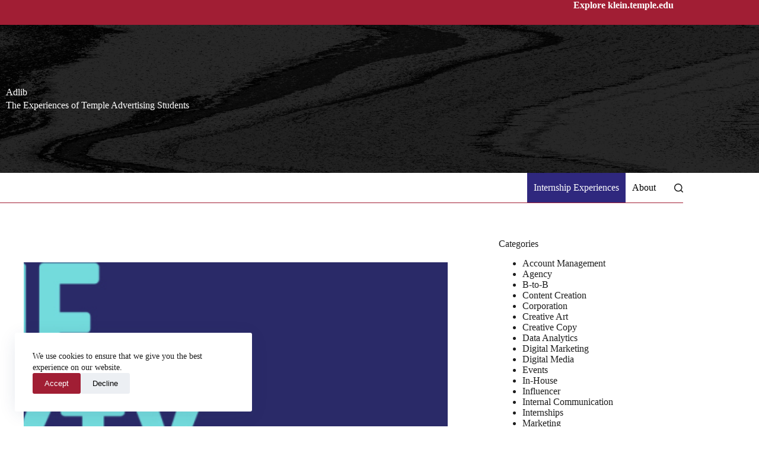

--- FILE ---
content_type: text/html; charset=UTF-8
request_url: https://templeadlib.com/a-balancing-act-worth-juggling/
body_size: 21244
content:
<!doctype html>
<html lang="en-US">
<head>
	
	<meta charset="UTF-8">
	<meta name="viewport" content="width=device-width, initial-scale=1, maximum-scale=5, viewport-fit=cover">
	<link rel="profile" href="https://gmpg.org/xfn/11">

	<title>A Balancing Act Worth Juggling - Adlib</title>

<!-- The SEO Framework by Sybre Waaijer -->
<meta name="robots" content="max-snippet:-1,max-image-preview:large,max-video-preview:-1" />
<link rel="canonical" href="https://templeadlib.com/a-balancing-act-worth-juggling/" />
<meta name="description" content="My name is Nick Anderson and I’m a senior advertising major here at Temple University." />
<meta property="og:type" content="article" />
<meta property="og:locale" content="en_US" />
<meta property="og:site_name" content="Adlib" />
<meta property="og:title" content="A Balancing Act Worth Juggling" />
<meta property="og:description" content="My name is Nick Anderson and I’m a senior advertising major here at Temple University." />
<meta property="og:url" content="https://templeadlib.com/a-balancing-act-worth-juggling/" />
<meta property="og:image" content="https://kleinsites-media.s3.amazonaws.com/wp-content/blogs.dir/home/smcsites/public_html/wp-content/blogs.dir/32/files/2019/12/03200914/160.jpg" />
<meta property="og:image:width" content="681" />
<meta property="og:image:height" content="383" />
<meta property="article:published_time" content="2019-12-16T13:37:08+00:00" />
<meta property="article:modified_time" content="2019-12-16T13:37:08+00:00" />
<meta name="twitter:card" content="summary_large_image" />
<meta name="twitter:title" content="A Balancing Act Worth Juggling" />
<meta name="twitter:description" content="My name is Nick Anderson and I’m a senior advertising major here at Temple University." />
<meta name="twitter:image" content="https://kleinsites-media.s3.amazonaws.com/wp-content/blogs.dir/home/smcsites/public_html/wp-content/blogs.dir/32/files/2019/12/03200914/160.jpg" />
<script type="application/ld+json">{"@context":"https://schema.org","@graph":[{"@type":"WebSite","@id":"https://templeadlib.com/#/schema/WebSite","url":"https://templeadlib.com/","name":"Adlib","description":"Temple University's Advertising and Public Relations Internship Blog","inLanguage":"en-US","potentialAction":{"@type":"SearchAction","target":{"@type":"EntryPoint","urlTemplate":"https://templeadlib.com/search/{search_term_string}/"},"query-input":"required name=search_term_string"},"publisher":{"@type":"Organization","@id":"https://templeadlib.com/#/schema/Organization","name":"Adlib","url":"https://templeadlib.com/","logo":{"@type":"ImageObject","url":"https://kleinsites-media.s3.amazonaws.com/sites/32/2022/11/26141900/cropped-TempleT_Box_Red.png","contentUrl":"https://kleinsites-media.s3.amazonaws.com/sites/32/2022/11/26141900/cropped-TempleT_Box_Red.png","width":512,"height":512,"contentSize":"2969"}}},{"@type":"WebPage","@id":"https://templeadlib.com/a-balancing-act-worth-juggling/","url":"https://templeadlib.com/a-balancing-act-worth-juggling/","name":"A Balancing Act Worth Juggling - Adlib","description":"My name is Nick Anderson and I’m a senior advertising major here at Temple University.","inLanguage":"en-US","isPartOf":{"@id":"https://templeadlib.com/#/schema/WebSite"},"breadcrumb":{"@type":"BreadcrumbList","@id":"https://templeadlib.com/#/schema/BreadcrumbList","itemListElement":[{"@type":"ListItem","position":1,"item":"https://templeadlib.com/","name":"Adlib"},{"@type":"ListItem","position":2,"item":"https://templeadlib.com/category/internships/","name":"Category: Internships"},{"@type":"ListItem","position":3,"name":"A Balancing Act Worth Juggling"}]},"potentialAction":{"@type":"ReadAction","target":"https://templeadlib.com/a-balancing-act-worth-juggling/"},"datePublished":"2019-12-16T13:37:08+00:00","dateModified":"2019-12-16T13:37:08+00:00","author":{"@type":"Person","@id":"https://templeadlib.com/#/schema/Person/518e99579bc6c7bc84dba2071d253a3e","name":"Nicholas Anderson"}}]}</script>
<!-- / The SEO Framework by Sybre Waaijer | 5.27ms meta | 0.58ms boot -->

<link rel='dns-prefetch' href='//templeadlib.com' />
<link rel='dns-prefetch' href='//fonts.googleapis.com' />
<link rel="alternate" type="application/rss+xml" title="Adlib &raquo; Feed" href="https://templeadlib.com/feed/" />
<link rel="alternate" type="application/rss+xml" title="Adlib &raquo; Comments Feed" href="https://templeadlib.com/comments/feed/" />
<link rel="alternate" type="application/rss+xml" title="Adlib &raquo; A Balancing Act Worth Juggling Comments Feed" href="https://templeadlib.com/a-balancing-act-worth-juggling/feed/" />
<link rel="alternate" title="oEmbed (JSON)" type="application/json+oembed" href="https://templeadlib.com/wp-json/oembed/1.0/embed?url=https%3A%2F%2Ftempleadlib.com%2Fa-balancing-act-worth-juggling%2F" />
<link rel="alternate" title="oEmbed (XML)" type="text/xml+oembed" href="https://templeadlib.com/wp-json/oembed/1.0/embed?url=https%3A%2F%2Ftempleadlib.com%2Fa-balancing-act-worth-juggling%2F&#038;format=xml" />
		<!-- This site uses the Google Analytics by MonsterInsights plugin v9.11.0 - Using Analytics tracking - https://www.monsterinsights.com/ -->
							<script src="//www.googletagmanager.com/gtag/js?id=G-0D1D3R2KKW"  data-cfasync="false" data-wpfc-render="false" async></script>
			<script data-cfasync="false" data-wpfc-render="false">
				var mi_version = '9.11.0';
				var mi_track_user = true;
				var mi_no_track_reason = '';
								var MonsterInsightsDefaultLocations = {"page_location":"https:\/\/templeadlib.com\/a-balancing-act-worth-juggling\/"};
								if ( typeof MonsterInsightsPrivacyGuardFilter === 'function' ) {
					var MonsterInsightsLocations = (typeof MonsterInsightsExcludeQuery === 'object') ? MonsterInsightsPrivacyGuardFilter( MonsterInsightsExcludeQuery ) : MonsterInsightsPrivacyGuardFilter( MonsterInsightsDefaultLocations );
				} else {
					var MonsterInsightsLocations = (typeof MonsterInsightsExcludeQuery === 'object') ? MonsterInsightsExcludeQuery : MonsterInsightsDefaultLocations;
				}

								var disableStrs = [
										'ga-disable-G-0D1D3R2KKW',
									];

				/* Function to detect opted out users */
				function __gtagTrackerIsOptedOut() {
					for (var index = 0; index < disableStrs.length; index++) {
						if (document.cookie.indexOf(disableStrs[index] + '=true') > -1) {
							return true;
						}
					}

					return false;
				}

				/* Disable tracking if the opt-out cookie exists. */
				if (__gtagTrackerIsOptedOut()) {
					for (var index = 0; index < disableStrs.length; index++) {
						window[disableStrs[index]] = true;
					}
				}

				/* Opt-out function */
				function __gtagTrackerOptout() {
					for (var index = 0; index < disableStrs.length; index++) {
						document.cookie = disableStrs[index] + '=true; expires=Thu, 31 Dec 2099 23:59:59 UTC; path=/';
						window[disableStrs[index]] = true;
					}
				}

				if ('undefined' === typeof gaOptout) {
					function gaOptout() {
						__gtagTrackerOptout();
					}
				}
								window.dataLayer = window.dataLayer || [];

				window.MonsterInsightsDualTracker = {
					helpers: {},
					trackers: {},
				};
				if (mi_track_user) {
					function __gtagDataLayer() {
						dataLayer.push(arguments);
					}

					function __gtagTracker(type, name, parameters) {
						if (!parameters) {
							parameters = {};
						}

						if (parameters.send_to) {
							__gtagDataLayer.apply(null, arguments);
							return;
						}

						if (type === 'event') {
														parameters.send_to = monsterinsights_frontend.v4_id;
							var hookName = name;
							if (typeof parameters['event_category'] !== 'undefined') {
								hookName = parameters['event_category'] + ':' + name;
							}

							if (typeof MonsterInsightsDualTracker.trackers[hookName] !== 'undefined') {
								MonsterInsightsDualTracker.trackers[hookName](parameters);
							} else {
								__gtagDataLayer('event', name, parameters);
							}
							
						} else {
							__gtagDataLayer.apply(null, arguments);
						}
					}

					__gtagTracker('js', new Date());
					__gtagTracker('set', {
						'developer_id.dZGIzZG': true,
											});
					if ( MonsterInsightsLocations.page_location ) {
						__gtagTracker('set', MonsterInsightsLocations);
					}
										__gtagTracker('config', 'G-0D1D3R2KKW', {"forceSSL":"true"} );
										window.gtag = __gtagTracker;										(function () {
						/* https://developers.google.com/analytics/devguides/collection/analyticsjs/ */
						/* ga and __gaTracker compatibility shim. */
						var noopfn = function () {
							return null;
						};
						var newtracker = function () {
							return new Tracker();
						};
						var Tracker = function () {
							return null;
						};
						var p = Tracker.prototype;
						p.get = noopfn;
						p.set = noopfn;
						p.send = function () {
							var args = Array.prototype.slice.call(arguments);
							args.unshift('send');
							__gaTracker.apply(null, args);
						};
						var __gaTracker = function () {
							var len = arguments.length;
							if (len === 0) {
								return;
							}
							var f = arguments[len - 1];
							if (typeof f !== 'object' || f === null || typeof f.hitCallback !== 'function') {
								if ('send' === arguments[0]) {
									var hitConverted, hitObject = false, action;
									if ('event' === arguments[1]) {
										if ('undefined' !== typeof arguments[3]) {
											hitObject = {
												'eventAction': arguments[3],
												'eventCategory': arguments[2],
												'eventLabel': arguments[4],
												'value': arguments[5] ? arguments[5] : 1,
											}
										}
									}
									if ('pageview' === arguments[1]) {
										if ('undefined' !== typeof arguments[2]) {
											hitObject = {
												'eventAction': 'page_view',
												'page_path': arguments[2],
											}
										}
									}
									if (typeof arguments[2] === 'object') {
										hitObject = arguments[2];
									}
									if (typeof arguments[5] === 'object') {
										Object.assign(hitObject, arguments[5]);
									}
									if ('undefined' !== typeof arguments[1].hitType) {
										hitObject = arguments[1];
										if ('pageview' === hitObject.hitType) {
											hitObject.eventAction = 'page_view';
										}
									}
									if (hitObject) {
										action = 'timing' === arguments[1].hitType ? 'timing_complete' : hitObject.eventAction;
										hitConverted = mapArgs(hitObject);
										__gtagTracker('event', action, hitConverted);
									}
								}
								return;
							}

							function mapArgs(args) {
								var arg, hit = {};
								var gaMap = {
									'eventCategory': 'event_category',
									'eventAction': 'event_action',
									'eventLabel': 'event_label',
									'eventValue': 'event_value',
									'nonInteraction': 'non_interaction',
									'timingCategory': 'event_category',
									'timingVar': 'name',
									'timingValue': 'value',
									'timingLabel': 'event_label',
									'page': 'page_path',
									'location': 'page_location',
									'title': 'page_title',
									'referrer' : 'page_referrer',
								};
								for (arg in args) {
																		if (!(!args.hasOwnProperty(arg) || !gaMap.hasOwnProperty(arg))) {
										hit[gaMap[arg]] = args[arg];
									} else {
										hit[arg] = args[arg];
									}
								}
								return hit;
							}

							try {
								f.hitCallback();
							} catch (ex) {
							}
						};
						__gaTracker.create = newtracker;
						__gaTracker.getByName = newtracker;
						__gaTracker.getAll = function () {
							return [];
						};
						__gaTracker.remove = noopfn;
						__gaTracker.loaded = true;
						window['__gaTracker'] = __gaTracker;
					})();
									} else {
										console.log("");
					(function () {
						function __gtagTracker() {
							return null;
						}

						window['__gtagTracker'] = __gtagTracker;
						window['gtag'] = __gtagTracker;
					})();
									}
			</script>
							<!-- / Google Analytics by MonsterInsights -->
		<style id='wp-img-auto-sizes-contain-inline-css'>
img:is([sizes=auto i],[sizes^="auto," i]){contain-intrinsic-size:3000px 1500px}
/*# sourceURL=wp-img-auto-sizes-contain-inline-css */
</style>
<link rel='stylesheet' id='blocksy-dynamic-global-css' href='https://templeadlib.com/wp-content/uploads/sites/32/blocksy/css/global.css?ver=14416' media='all' />
<link rel='stylesheet' id='wp-block-library-css' href='https://templeadlib.com/wp-content/plugins/gutenberg/build/styles/block-library/style.css?ver=22.3.0' media='all' />
<style id='co-authors-plus-coauthors-style-inline-css'>
.wp-block-co-authors-plus-coauthors.is-layout-flow [class*=wp-block-co-authors-plus]{display:inline}

/*# sourceURL=https://templeadlib.com/wp-content/plugins/co-authors-plus/build/blocks/block-coauthors/style-index.css */
</style>
<style id='co-authors-plus-avatar-style-inline-css'>
.wp-block-co-authors-plus-avatar :where(img){height:auto;max-width:100%;vertical-align:bottom}.wp-block-co-authors-plus-coauthors.is-layout-flow .wp-block-co-authors-plus-avatar :where(img){vertical-align:middle}.wp-block-co-authors-plus-avatar:is(.alignleft,.alignright){display:table}.wp-block-co-authors-plus-avatar.aligncenter{display:table;margin-inline:auto}

/*# sourceURL=https://templeadlib.com/wp-content/plugins/co-authors-plus/build/blocks/block-coauthor-avatar/style-index.css */
</style>
<style id='co-authors-plus-image-style-inline-css'>
.wp-block-co-authors-plus-image{margin-bottom:0}.wp-block-co-authors-plus-image :where(img){height:auto;max-width:100%;vertical-align:bottom}.wp-block-co-authors-plus-coauthors.is-layout-flow .wp-block-co-authors-plus-image :where(img){vertical-align:middle}.wp-block-co-authors-plus-image:is(.alignfull,.alignwide) :where(img){width:100%}.wp-block-co-authors-plus-image:is(.alignleft,.alignright){display:table}.wp-block-co-authors-plus-image.aligncenter{display:table;margin-inline:auto}

/*# sourceURL=https://templeadlib.com/wp-content/plugins/co-authors-plus/build/blocks/block-coauthor-image/style-index.css */
</style>
<style id='safe-svg-svg-icon-style-inline-css'>
.safe-svg-cover{text-align:center}.safe-svg-cover .safe-svg-inside{display:inline-block;max-width:100%}.safe-svg-cover svg{fill:currentColor;height:100%;max-height:100%;max-width:100%;width:100%}

/*# sourceURL=https://templeadlib.com/wp-content/plugins/safe-svg/dist/safe-svg-block-frontend.css */
</style>
<style id='global-styles-inline-css'>
:root{--wp--preset--aspect-ratio--square: 1;--wp--preset--aspect-ratio--4-3: 4/3;--wp--preset--aspect-ratio--3-4: 3/4;--wp--preset--aspect-ratio--3-2: 3/2;--wp--preset--aspect-ratio--2-3: 2/3;--wp--preset--aspect-ratio--16-9: 16/9;--wp--preset--aspect-ratio--9-16: 9/16;--wp--preset--color--black: #000000;--wp--preset--color--cyan-bluish-gray: #abb8c3;--wp--preset--color--white: #ffffff;--wp--preset--color--pale-pink: #f78da7;--wp--preset--color--vivid-red: #cf2e2e;--wp--preset--color--luminous-vivid-orange: #ff6900;--wp--preset--color--luminous-vivid-amber: #fcb900;--wp--preset--color--light-green-cyan: #7bdcb5;--wp--preset--color--vivid-green-cyan: #00d084;--wp--preset--color--pale-cyan-blue: #8ed1fc;--wp--preset--color--vivid-cyan-blue: #0693e3;--wp--preset--color--vivid-purple: #9b51e0;--wp--preset--color--palette-color-1: var(--theme-palette-color-1, #a11e34);--wp--preset--color--palette-color-2: var(--theme-palette-color-2, #2f287e);--wp--preset--color--palette-color-3: var(--theme-palette-color-3, #000000);--wp--preset--color--palette-color-4: var(--theme-palette-color-4, #f2eee8);--wp--preset--color--palette-color-5: var(--theme-palette-color-5, #f2eee8);--wp--preset--color--palette-color-6: var(--theme-palette-color-6, #1d1d1d);--wp--preset--color--palette-color-7: var(--theme-palette-color-7, #fdb913);--wp--preset--color--palette-color-8: var(--theme-palette-color-8, #ffffff);--wp--preset--gradient--vivid-cyan-blue-to-vivid-purple: linear-gradient(135deg,rgb(6,147,227) 0%,rgb(155,81,224) 100%);--wp--preset--gradient--light-green-cyan-to-vivid-green-cyan: linear-gradient(135deg,rgb(122,220,180) 0%,rgb(0,208,130) 100%);--wp--preset--gradient--luminous-vivid-amber-to-luminous-vivid-orange: linear-gradient(135deg,rgb(252,185,0) 0%,rgb(255,105,0) 100%);--wp--preset--gradient--luminous-vivid-orange-to-vivid-red: linear-gradient(135deg,rgb(255,105,0) 0%,rgb(207,46,46) 100%);--wp--preset--gradient--very-light-gray-to-cyan-bluish-gray: linear-gradient(135deg,rgb(238,238,238) 0%,rgb(169,184,195) 100%);--wp--preset--gradient--cool-to-warm-spectrum: linear-gradient(135deg,rgb(74,234,220) 0%,rgb(151,120,209) 20%,rgb(207,42,186) 40%,rgb(238,44,130) 60%,rgb(251,105,98) 80%,rgb(254,248,76) 100%);--wp--preset--gradient--blush-light-purple: linear-gradient(135deg,rgb(255,206,236) 0%,rgb(152,150,240) 100%);--wp--preset--gradient--blush-bordeaux: linear-gradient(135deg,rgb(254,205,165) 0%,rgb(254,45,45) 50%,rgb(107,0,62) 100%);--wp--preset--gradient--luminous-dusk: linear-gradient(135deg,rgb(255,203,112) 0%,rgb(199,81,192) 50%,rgb(65,88,208) 100%);--wp--preset--gradient--pale-ocean: linear-gradient(135deg,rgb(255,245,203) 0%,rgb(182,227,212) 50%,rgb(51,167,181) 100%);--wp--preset--gradient--electric-grass: linear-gradient(135deg,rgb(202,248,128) 0%,rgb(113,206,126) 100%);--wp--preset--gradient--midnight: linear-gradient(135deg,rgb(2,3,129) 0%,rgb(40,116,252) 100%);--wp--preset--gradient--juicy-peach: linear-gradient(to right, #ffecd2 0%, #fcb69f 100%);--wp--preset--gradient--young-passion: linear-gradient(to right, #ff8177 0%, #ff867a 0%, #ff8c7f 21%, #f99185 52%, #cf556c 78%, #b12a5b 100%);--wp--preset--gradient--true-sunset: linear-gradient(to right, #fa709a 0%, #fee140 100%);--wp--preset--gradient--morpheus-den: linear-gradient(to top, #30cfd0 0%, #330867 100%);--wp--preset--gradient--plum-plate: linear-gradient(135deg, #667eea 0%, #764ba2 100%);--wp--preset--gradient--aqua-splash: linear-gradient(15deg, #13547a 0%, #80d0c7 100%);--wp--preset--gradient--love-kiss: linear-gradient(to top, #ff0844 0%, #ffb199 100%);--wp--preset--gradient--new-retrowave: linear-gradient(to top, #3b41c5 0%, #a981bb 49%, #ffc8a9 100%);--wp--preset--gradient--plum-bath: linear-gradient(to top, #cc208e 0%, #6713d2 100%);--wp--preset--gradient--high-flight: linear-gradient(to right, #0acffe 0%, #495aff 100%);--wp--preset--gradient--teen-party: linear-gradient(-225deg, #FF057C 0%, #8D0B93 50%, #321575 100%);--wp--preset--gradient--fabled-sunset: linear-gradient(-225deg, #231557 0%, #44107A 29%, #FF1361 67%, #FFF800 100%);--wp--preset--gradient--arielle-smile: radial-gradient(circle 248px at center, #16d9e3 0%, #30c7ec 47%, #46aef7 100%);--wp--preset--gradient--itmeo-branding: linear-gradient(180deg, #2af598 0%, #009efd 100%);--wp--preset--gradient--deep-blue: linear-gradient(to right, #6a11cb 0%, #2575fc 100%);--wp--preset--gradient--strong-bliss: linear-gradient(to right, #f78ca0 0%, #f9748f 19%, #fd868c 60%, #fe9a8b 100%);--wp--preset--gradient--sweet-period: linear-gradient(to top, #3f51b1 0%, #5a55ae 13%, #7b5fac 25%, #8f6aae 38%, #a86aa4 50%, #cc6b8e 62%, #f18271 75%, #f3a469 87%, #f7c978 100%);--wp--preset--gradient--purple-division: linear-gradient(to top, #7028e4 0%, #e5b2ca 100%);--wp--preset--gradient--cold-evening: linear-gradient(to top, #0c3483 0%, #a2b6df 100%, #6b8cce 100%, #a2b6df 100%);--wp--preset--gradient--mountain-rock: linear-gradient(to right, #868f96 0%, #596164 100%);--wp--preset--gradient--desert-hump: linear-gradient(to top, #c79081 0%, #dfa579 100%);--wp--preset--gradient--ethernal-constance: linear-gradient(to top, #09203f 0%, #537895 100%);--wp--preset--gradient--happy-memories: linear-gradient(-60deg, #ff5858 0%, #f09819 100%);--wp--preset--gradient--grown-early: linear-gradient(to top, #0ba360 0%, #3cba92 100%);--wp--preset--gradient--morning-salad: linear-gradient(-225deg, #B7F8DB 0%, #50A7C2 100%);--wp--preset--gradient--night-call: linear-gradient(-225deg, #AC32E4 0%, #7918F2 48%, #4801FF 100%);--wp--preset--gradient--mind-crawl: linear-gradient(-225deg, #473B7B 0%, #3584A7 51%, #30D2BE 100%);--wp--preset--gradient--angel-care: linear-gradient(-225deg, #FFE29F 0%, #FFA99F 48%, #FF719A 100%);--wp--preset--gradient--juicy-cake: linear-gradient(to top, #e14fad 0%, #f9d423 100%);--wp--preset--gradient--rich-metal: linear-gradient(to right, #d7d2cc 0%, #304352 100%);--wp--preset--gradient--mole-hall: linear-gradient(-20deg, #616161 0%, #9bc5c3 100%);--wp--preset--gradient--cloudy-knoxville: linear-gradient(120deg, #fdfbfb 0%, #ebedee 100%);--wp--preset--gradient--soft-grass: linear-gradient(to top, #c1dfc4 0%, #deecdd 100%);--wp--preset--gradient--saint-petersburg: linear-gradient(135deg, #f5f7fa 0%, #c3cfe2 100%);--wp--preset--gradient--everlasting-sky: linear-gradient(135deg, #fdfcfb 0%, #e2d1c3 100%);--wp--preset--gradient--kind-steel: linear-gradient(-20deg, #e9defa 0%, #fbfcdb 100%);--wp--preset--gradient--over-sun: linear-gradient(60deg, #abecd6 0%, #fbed96 100%);--wp--preset--gradient--premium-white: linear-gradient(to top, #d5d4d0 0%, #d5d4d0 1%, #eeeeec 31%, #efeeec 75%, #e9e9e7 100%);--wp--preset--gradient--clean-mirror: linear-gradient(45deg, #93a5cf 0%, #e4efe9 100%);--wp--preset--gradient--wild-apple: linear-gradient(to top, #d299c2 0%, #fef9d7 100%);--wp--preset--gradient--snow-again: linear-gradient(to top, #e6e9f0 0%, #eef1f5 100%);--wp--preset--gradient--confident-cloud: linear-gradient(to top, #dad4ec 0%, #dad4ec 1%, #f3e7e9 100%);--wp--preset--gradient--glass-water: linear-gradient(to top, #dfe9f3 0%, white 100%);--wp--preset--gradient--perfect-white: linear-gradient(-225deg, #E3FDF5 0%, #FFE6FA 100%);--wp--preset--font-size--small: 13px;--wp--preset--font-size--medium: 20px;--wp--preset--font-size--large: clamp(22px, 1.375rem + ((1vw - 3.2px) * 0.625), 30px);--wp--preset--font-size--x-large: clamp(30px, 1.875rem + ((1vw - 3.2px) * 1.563), 50px);--wp--preset--font-size--xx-large: clamp(45px, 2.813rem + ((1vw - 3.2px) * 2.734), 80px);--wp--preset--spacing--20: 0.44rem;--wp--preset--spacing--30: 0.67rem;--wp--preset--spacing--40: 1rem;--wp--preset--spacing--50: 1.5rem;--wp--preset--spacing--60: 2.25rem;--wp--preset--spacing--70: 3.38rem;--wp--preset--spacing--80: 5.06rem;--wp--preset--shadow--natural: 6px 6px 9px rgba(0, 0, 0, 0.2);--wp--preset--shadow--deep: 12px 12px 50px rgba(0, 0, 0, 0.4);--wp--preset--shadow--sharp: 6px 6px 0px rgba(0, 0, 0, 0.2);--wp--preset--shadow--outlined: 6px 6px 0px -3px rgb(255, 255, 255), 6px 6px rgb(0, 0, 0);--wp--preset--shadow--crisp: 6px 6px 0px rgb(0, 0, 0);}:root { --wp--style--global--content-size: var(--theme-block-max-width);--wp--style--global--wide-size: var(--theme-block-wide-max-width); }:where(body) { margin: 0; }.wp-site-blocks > .alignleft { float: left; margin-right: 2em; }.wp-site-blocks > .alignright { float: right; margin-left: 2em; }.wp-site-blocks > .aligncenter { justify-content: center; margin-left: auto; margin-right: auto; }:where(.wp-site-blocks) > * { margin-block-start: var(--theme-content-spacing); margin-block-end: 0; }:where(.wp-site-blocks) > :first-child { margin-block-start: 0; }:where(.wp-site-blocks) > :last-child { margin-block-end: 0; }:root { --wp--style--block-gap: var(--theme-content-spacing); }:root :where(.is-layout-flow) > :first-child{margin-block-start: 0;}:root :where(.is-layout-flow) > :last-child{margin-block-end: 0;}:root :where(.is-layout-flow) > *{margin-block-start: var(--theme-content-spacing);margin-block-end: 0;}:root :where(.is-layout-constrained) > :first-child{margin-block-start: 0;}:root :where(.is-layout-constrained) > :last-child{margin-block-end: 0;}:root :where(.is-layout-constrained) > *{margin-block-start: var(--theme-content-spacing);margin-block-end: 0;}:root :where(.is-layout-flex){gap: var(--theme-content-spacing);}:root :where(.is-layout-grid){gap: var(--theme-content-spacing);}.is-layout-flow > .alignleft{float: left;margin-inline-start: 0;margin-inline-end: 2em;}.is-layout-flow > .alignright{float: right;margin-inline-start: 2em;margin-inline-end: 0;}.is-layout-flow > .aligncenter{margin-left: auto !important;margin-right: auto !important;}.is-layout-constrained > .alignleft{float: left;margin-inline-start: 0;margin-inline-end: 2em;}.is-layout-constrained > .alignright{float: right;margin-inline-start: 2em;margin-inline-end: 0;}.is-layout-constrained > .aligncenter{margin-left: auto !important;margin-right: auto !important;}.is-layout-constrained > :where(:not(.alignleft):not(.alignright):not(.alignfull)){max-width: var(--wp--style--global--content-size);margin-left: auto !important;margin-right: auto !important;}.is-layout-constrained > .alignwide{max-width: var(--wp--style--global--wide-size);}body .is-layout-flex{display: flex;}.is-layout-flex{flex-wrap: wrap;align-items: center;}.is-layout-flex > :is(*, div){margin: 0;}body .is-layout-grid{display: grid;}.is-layout-grid > :is(*, div){margin: 0;}body{padding-top: 0px;padding-right: 0px;padding-bottom: 0px;padding-left: 0px;}:root :where(.wp-element-button, .wp-block-button__link){font-style: inherit;font-weight: inherit;letter-spacing: inherit;text-transform: inherit;}.has-black-color{color: var(--wp--preset--color--black) !important;}.has-cyan-bluish-gray-color{color: var(--wp--preset--color--cyan-bluish-gray) !important;}.has-white-color{color: var(--wp--preset--color--white) !important;}.has-pale-pink-color{color: var(--wp--preset--color--pale-pink) !important;}.has-vivid-red-color{color: var(--wp--preset--color--vivid-red) !important;}.has-luminous-vivid-orange-color{color: var(--wp--preset--color--luminous-vivid-orange) !important;}.has-luminous-vivid-amber-color{color: var(--wp--preset--color--luminous-vivid-amber) !important;}.has-light-green-cyan-color{color: var(--wp--preset--color--light-green-cyan) !important;}.has-vivid-green-cyan-color{color: var(--wp--preset--color--vivid-green-cyan) !important;}.has-pale-cyan-blue-color{color: var(--wp--preset--color--pale-cyan-blue) !important;}.has-vivid-cyan-blue-color{color: var(--wp--preset--color--vivid-cyan-blue) !important;}.has-vivid-purple-color{color: var(--wp--preset--color--vivid-purple) !important;}.has-palette-color-1-color{color: var(--wp--preset--color--palette-color-1) !important;}.has-palette-color-2-color{color: var(--wp--preset--color--palette-color-2) !important;}.has-palette-color-3-color{color: var(--wp--preset--color--palette-color-3) !important;}.has-palette-color-4-color{color: var(--wp--preset--color--palette-color-4) !important;}.has-palette-color-5-color{color: var(--wp--preset--color--palette-color-5) !important;}.has-palette-color-6-color{color: var(--wp--preset--color--palette-color-6) !important;}.has-palette-color-7-color{color: var(--wp--preset--color--palette-color-7) !important;}.has-palette-color-8-color{color: var(--wp--preset--color--palette-color-8) !important;}.has-black-background-color{background-color: var(--wp--preset--color--black) !important;}.has-cyan-bluish-gray-background-color{background-color: var(--wp--preset--color--cyan-bluish-gray) !important;}.has-white-background-color{background-color: var(--wp--preset--color--white) !important;}.has-pale-pink-background-color{background-color: var(--wp--preset--color--pale-pink) !important;}.has-vivid-red-background-color{background-color: var(--wp--preset--color--vivid-red) !important;}.has-luminous-vivid-orange-background-color{background-color: var(--wp--preset--color--luminous-vivid-orange) !important;}.has-luminous-vivid-amber-background-color{background-color: var(--wp--preset--color--luminous-vivid-amber) !important;}.has-light-green-cyan-background-color{background-color: var(--wp--preset--color--light-green-cyan) !important;}.has-vivid-green-cyan-background-color{background-color: var(--wp--preset--color--vivid-green-cyan) !important;}.has-pale-cyan-blue-background-color{background-color: var(--wp--preset--color--pale-cyan-blue) !important;}.has-vivid-cyan-blue-background-color{background-color: var(--wp--preset--color--vivid-cyan-blue) !important;}.has-vivid-purple-background-color{background-color: var(--wp--preset--color--vivid-purple) !important;}.has-palette-color-1-background-color{background-color: var(--wp--preset--color--palette-color-1) !important;}.has-palette-color-2-background-color{background-color: var(--wp--preset--color--palette-color-2) !important;}.has-palette-color-3-background-color{background-color: var(--wp--preset--color--palette-color-3) !important;}.has-palette-color-4-background-color{background-color: var(--wp--preset--color--palette-color-4) !important;}.has-palette-color-5-background-color{background-color: var(--wp--preset--color--palette-color-5) !important;}.has-palette-color-6-background-color{background-color: var(--wp--preset--color--palette-color-6) !important;}.has-palette-color-7-background-color{background-color: var(--wp--preset--color--palette-color-7) !important;}.has-palette-color-8-background-color{background-color: var(--wp--preset--color--palette-color-8) !important;}.has-black-border-color{border-color: var(--wp--preset--color--black) !important;}.has-cyan-bluish-gray-border-color{border-color: var(--wp--preset--color--cyan-bluish-gray) !important;}.has-white-border-color{border-color: var(--wp--preset--color--white) !important;}.has-pale-pink-border-color{border-color: var(--wp--preset--color--pale-pink) !important;}.has-vivid-red-border-color{border-color: var(--wp--preset--color--vivid-red) !important;}.has-luminous-vivid-orange-border-color{border-color: var(--wp--preset--color--luminous-vivid-orange) !important;}.has-luminous-vivid-amber-border-color{border-color: var(--wp--preset--color--luminous-vivid-amber) !important;}.has-light-green-cyan-border-color{border-color: var(--wp--preset--color--light-green-cyan) !important;}.has-vivid-green-cyan-border-color{border-color: var(--wp--preset--color--vivid-green-cyan) !important;}.has-pale-cyan-blue-border-color{border-color: var(--wp--preset--color--pale-cyan-blue) !important;}.has-vivid-cyan-blue-border-color{border-color: var(--wp--preset--color--vivid-cyan-blue) !important;}.has-vivid-purple-border-color{border-color: var(--wp--preset--color--vivid-purple) !important;}.has-palette-color-1-border-color{border-color: var(--wp--preset--color--palette-color-1) !important;}.has-palette-color-2-border-color{border-color: var(--wp--preset--color--palette-color-2) !important;}.has-palette-color-3-border-color{border-color: var(--wp--preset--color--palette-color-3) !important;}.has-palette-color-4-border-color{border-color: var(--wp--preset--color--palette-color-4) !important;}.has-palette-color-5-border-color{border-color: var(--wp--preset--color--palette-color-5) !important;}.has-palette-color-6-border-color{border-color: var(--wp--preset--color--palette-color-6) !important;}.has-palette-color-7-border-color{border-color: var(--wp--preset--color--palette-color-7) !important;}.has-palette-color-8-border-color{border-color: var(--wp--preset--color--palette-color-8) !important;}.has-vivid-cyan-blue-to-vivid-purple-gradient-background{background: var(--wp--preset--gradient--vivid-cyan-blue-to-vivid-purple) !important;}.has-light-green-cyan-to-vivid-green-cyan-gradient-background{background: var(--wp--preset--gradient--light-green-cyan-to-vivid-green-cyan) !important;}.has-luminous-vivid-amber-to-luminous-vivid-orange-gradient-background{background: var(--wp--preset--gradient--luminous-vivid-amber-to-luminous-vivid-orange) !important;}.has-luminous-vivid-orange-to-vivid-red-gradient-background{background: var(--wp--preset--gradient--luminous-vivid-orange-to-vivid-red) !important;}.has-very-light-gray-to-cyan-bluish-gray-gradient-background{background: var(--wp--preset--gradient--very-light-gray-to-cyan-bluish-gray) !important;}.has-cool-to-warm-spectrum-gradient-background{background: var(--wp--preset--gradient--cool-to-warm-spectrum) !important;}.has-blush-light-purple-gradient-background{background: var(--wp--preset--gradient--blush-light-purple) !important;}.has-blush-bordeaux-gradient-background{background: var(--wp--preset--gradient--blush-bordeaux) !important;}.has-luminous-dusk-gradient-background{background: var(--wp--preset--gradient--luminous-dusk) !important;}.has-pale-ocean-gradient-background{background: var(--wp--preset--gradient--pale-ocean) !important;}.has-electric-grass-gradient-background{background: var(--wp--preset--gradient--electric-grass) !important;}.has-midnight-gradient-background{background: var(--wp--preset--gradient--midnight) !important;}.has-juicy-peach-gradient-background{background: var(--wp--preset--gradient--juicy-peach) !important;}.has-young-passion-gradient-background{background: var(--wp--preset--gradient--young-passion) !important;}.has-true-sunset-gradient-background{background: var(--wp--preset--gradient--true-sunset) !important;}.has-morpheus-den-gradient-background{background: var(--wp--preset--gradient--morpheus-den) !important;}.has-plum-plate-gradient-background{background: var(--wp--preset--gradient--plum-plate) !important;}.has-aqua-splash-gradient-background{background: var(--wp--preset--gradient--aqua-splash) !important;}.has-love-kiss-gradient-background{background: var(--wp--preset--gradient--love-kiss) !important;}.has-new-retrowave-gradient-background{background: var(--wp--preset--gradient--new-retrowave) !important;}.has-plum-bath-gradient-background{background: var(--wp--preset--gradient--plum-bath) !important;}.has-high-flight-gradient-background{background: var(--wp--preset--gradient--high-flight) !important;}.has-teen-party-gradient-background{background: var(--wp--preset--gradient--teen-party) !important;}.has-fabled-sunset-gradient-background{background: var(--wp--preset--gradient--fabled-sunset) !important;}.has-arielle-smile-gradient-background{background: var(--wp--preset--gradient--arielle-smile) !important;}.has-itmeo-branding-gradient-background{background: var(--wp--preset--gradient--itmeo-branding) !important;}.has-deep-blue-gradient-background{background: var(--wp--preset--gradient--deep-blue) !important;}.has-strong-bliss-gradient-background{background: var(--wp--preset--gradient--strong-bliss) !important;}.has-sweet-period-gradient-background{background: var(--wp--preset--gradient--sweet-period) !important;}.has-purple-division-gradient-background{background: var(--wp--preset--gradient--purple-division) !important;}.has-cold-evening-gradient-background{background: var(--wp--preset--gradient--cold-evening) !important;}.has-mountain-rock-gradient-background{background: var(--wp--preset--gradient--mountain-rock) !important;}.has-desert-hump-gradient-background{background: var(--wp--preset--gradient--desert-hump) !important;}.has-ethernal-constance-gradient-background{background: var(--wp--preset--gradient--ethernal-constance) !important;}.has-happy-memories-gradient-background{background: var(--wp--preset--gradient--happy-memories) !important;}.has-grown-early-gradient-background{background: var(--wp--preset--gradient--grown-early) !important;}.has-morning-salad-gradient-background{background: var(--wp--preset--gradient--morning-salad) !important;}.has-night-call-gradient-background{background: var(--wp--preset--gradient--night-call) !important;}.has-mind-crawl-gradient-background{background: var(--wp--preset--gradient--mind-crawl) !important;}.has-angel-care-gradient-background{background: var(--wp--preset--gradient--angel-care) !important;}.has-juicy-cake-gradient-background{background: var(--wp--preset--gradient--juicy-cake) !important;}.has-rich-metal-gradient-background{background: var(--wp--preset--gradient--rich-metal) !important;}.has-mole-hall-gradient-background{background: var(--wp--preset--gradient--mole-hall) !important;}.has-cloudy-knoxville-gradient-background{background: var(--wp--preset--gradient--cloudy-knoxville) !important;}.has-soft-grass-gradient-background{background: var(--wp--preset--gradient--soft-grass) !important;}.has-saint-petersburg-gradient-background{background: var(--wp--preset--gradient--saint-petersburg) !important;}.has-everlasting-sky-gradient-background{background: var(--wp--preset--gradient--everlasting-sky) !important;}.has-kind-steel-gradient-background{background: var(--wp--preset--gradient--kind-steel) !important;}.has-over-sun-gradient-background{background: var(--wp--preset--gradient--over-sun) !important;}.has-premium-white-gradient-background{background: var(--wp--preset--gradient--premium-white) !important;}.has-clean-mirror-gradient-background{background: var(--wp--preset--gradient--clean-mirror) !important;}.has-wild-apple-gradient-background{background: var(--wp--preset--gradient--wild-apple) !important;}.has-snow-again-gradient-background{background: var(--wp--preset--gradient--snow-again) !important;}.has-confident-cloud-gradient-background{background: var(--wp--preset--gradient--confident-cloud) !important;}.has-glass-water-gradient-background{background: var(--wp--preset--gradient--glass-water) !important;}.has-perfect-white-gradient-background{background: var(--wp--preset--gradient--perfect-white) !important;}.has-small-font-size{font-size: var(--wp--preset--font-size--small) !important;}.has-medium-font-size{font-size: var(--wp--preset--font-size--medium) !important;}.has-large-font-size{font-size: var(--wp--preset--font-size--large) !important;}.has-x-large-font-size{font-size: var(--wp--preset--font-size--x-large) !important;}.has-xx-large-font-size{font-size: var(--wp--preset--font-size--xx-large) !important;}
:root :where(.wp-block-pullquote){font-size: clamp(0.984em, 0.984rem + ((1vw - 0.2em) * 0.645), 1.5em);line-height: 1.6;}
/*# sourceURL=global-styles-inline-css */
</style>
<link rel='stylesheet' id='parent-style-css' href='https://templeadlib.com/wp-content/themes/blocksy/style.css?ver=6.9' media='all' />
<link rel='stylesheet' id='blocksy-child-style-css' href='https://templeadlib.com/wp-content/themes/klein-blocksy-child/style.css?ver=6.9' media='all' />
<link rel='stylesheet' id='blocksy-fonts-font-source-google-css' href='https://fonts.googleapis.com/css2?family=Merriweather%20Sans:ital,wght@0,500;0,700;1,500&#038;family=Merriweather:wght@700&#038;display=swap' media='all' />
<link rel='stylesheet' id='ct-main-styles-css' href='https://templeadlib.com/wp-content/themes/blocksy/static/bundle/main.min.css?ver=2.1.23' media='all' />
<link rel='stylesheet' id='ct-page-title-styles-css' href='https://templeadlib.com/wp-content/themes/blocksy/static/bundle/page-title.min.css?ver=2.1.23' media='all' />
<link rel='stylesheet' id='ct-sidebar-styles-css' href='https://templeadlib.com/wp-content/themes/blocksy/static/bundle/sidebar.min.css?ver=2.1.23' media='all' />
<link rel='stylesheet' id='ct-comments-styles-css' href='https://templeadlib.com/wp-content/themes/blocksy/static/bundle/comments.min.css?ver=2.1.23' media='all' />
<link rel='stylesheet' id='ct-share-box-styles-css' href='https://templeadlib.com/wp-content/themes/blocksy/static/bundle/share-box.min.css?ver=2.1.23' media='all' />
<link rel='stylesheet' id='blocksy-ext-trending-styles-css' href='https://templeadlib.com/wp-content/plugins/blocksy-companion/framework/extensions/trending/static/bundle/main.min.css?ver=2.1.23' media='all' />
<script src="https://templeadlib.com/wp-content/plugins/google-analytics-for-wordpress/assets/js/frontend-gtag.min.js?ver=9.11.0" id="monsterinsights-frontend-script-js" async data-wp-strategy="async"></script>
<script data-cfasync="false" data-wpfc-render="false" id='monsterinsights-frontend-script-js-extra'>var monsterinsights_frontend = {"js_events_tracking":"true","download_extensions":"pdf,doc,ppt,xls,zip,docx,pptx,xlsx","inbound_paths":"[]","home_url":"https:\/\/templeadlib.com","hash_tracking":"false","v4_id":"G-0D1D3R2KKW"};</script>
<link rel="https://api.w.org/" href="https://templeadlib.com/wp-json/" /><link rel="alternate" title="JSON" type="application/json" href="https://templeadlib.com/wp-json/wp/v2/posts/20391" /><link rel="EditURI" type="application/rsd+xml" title="RSD" href="https://templeadlib.com/xmlrpc.php?rsd" />
<noscript><link rel='stylesheet' href='https://templeadlib.com/wp-content/themes/blocksy/static/bundle/no-scripts.min.css' type='text/css'></noscript>
<link rel="icon" href="https://kleinsites-media.s3.amazonaws.com/sites/32/2022/11/26141900/cropped-TempleT_Box_Red-32x32.png" sizes="32x32" />
<link rel="icon" href="https://kleinsites-media.s3.amazonaws.com/sites/32/2022/11/26141900/cropped-TempleT_Box_Red-192x192.png" sizes="192x192" />
<link rel="apple-touch-icon" href="https://kleinsites-media.s3.amazonaws.com/sites/32/2022/11/26141900/cropped-TempleT_Box_Red-180x180.png" />
<meta name="msapplication-TileImage" content="https://kleinsites-media.s3.amazonaws.com/sites/32/2022/11/26141900/cropped-TempleT_Box_Red-270x270.png" />
	</head>


<body class="wp-singular post-template-default single single-post postid-20391 single-format-standard wp-embed-responsive wp-theme-blocksy wp-child-theme-klein-blocksy-child" data-link="type-2" data-prefix="single_blog_post" data-header="type-1" data-footer="type-1" itemscope="itemscope" itemtype="https://schema.org/Blog">

<a class="skip-link screen-reader-text" href="#main">Skip to content</a><div class="ct-drawer-canvas" data-location="start">
		<div id="search-modal" class="ct-panel" data-behaviour="modal" role="dialog" aria-label="Search modal" inert>
			<div class="ct-panel-actions">
				<button class="ct-toggle-close" data-type="type-1" aria-label="Close search modal">
					<svg class="ct-icon" width="12" height="12" viewBox="0 0 15 15"><path d="M1 15a1 1 0 01-.71-.29 1 1 0 010-1.41l5.8-5.8-5.8-5.8A1 1 0 011.7.29l5.8 5.8 5.8-5.8a1 1 0 011.41 1.41l-5.8 5.8 5.8 5.8a1 1 0 01-1.41 1.41l-5.8-5.8-5.8 5.8A1 1 0 011 15z"/></svg>				</button>
			</div>

			<div class="ct-panel-content">
				

<form role="search" method="get" class="ct-search-form"  action="https://templeadlib.com/" aria-haspopup="listbox" data-live-results="thumbs">

	<input 
		type="search" class="modal-field"		placeholder="Search"
		value=""
		name="s"
		autocomplete="off"
		title="Search for..."
		aria-label="Search for..."
			>

	<div class="ct-search-form-controls">
		
		<button type="submit" class="wp-element-button" data-button="icon" aria-label="Search button">
			<svg class="ct-icon ct-search-button-content" aria-hidden="true" width="15" height="15" viewBox="0 0 15 15"><path d="M14.8,13.7L12,11c0.9-1.2,1.5-2.6,1.5-4.2c0-3.7-3-6.8-6.8-6.8S0,3,0,6.8s3,6.8,6.8,6.8c1.6,0,3.1-0.6,4.2-1.5l2.8,2.8c0.1,0.1,0.3,0.2,0.5,0.2s0.4-0.1,0.5-0.2C15.1,14.5,15.1,14,14.8,13.7z M1.5,6.8c0-2.9,2.4-5.2,5.2-5.2S12,3.9,12,6.8S9.6,12,6.8,12S1.5,9.6,1.5,6.8z"/></svg>
			<span class="ct-ajax-loader">
				<svg viewBox="0 0 24 24">
					<circle cx="12" cy="12" r="10" opacity="0.2" fill="none" stroke="currentColor" stroke-miterlimit="10" stroke-width="2"/>

					<path d="m12,2c5.52,0,10,4.48,10,10" fill="none" stroke="currentColor" stroke-linecap="round" stroke-miterlimit="10" stroke-width="2">
						<animateTransform
							attributeName="transform"
							attributeType="XML"
							type="rotate"
							dur="0.6s"
							from="0 12 12"
							to="360 12 12"
							repeatCount="indefinite"
						/>
					</path>
				</svg>
			</span>
		</button>

		
					<input type="hidden" name="ct_post_type" value="post:page">
		
		

		<input type="hidden" value="4c66cc2e43" class="ct-live-results-nonce">	</div>

			<div class="screen-reader-text" aria-live="polite" role="status">
			No results		</div>
	
</form>


			</div>
		</div>

		<div id="offcanvas" class="ct-panel ct-header" data-behaviour="right-side" role="dialog" aria-label="Offcanvas modal" inert=""><div class="ct-panel-inner">
		<div class="ct-panel-actions">
			
			<button class="ct-toggle-close" data-type="type-1" aria-label="Close drawer">
				<svg class="ct-icon" width="12" height="12" viewBox="0 0 15 15"><path d="M1 15a1 1 0 01-.71-.29 1 1 0 010-1.41l5.8-5.8-5.8-5.8A1 1 0 011.7.29l5.8 5.8 5.8-5.8a1 1 0 011.41 1.41l-5.8 5.8 5.8 5.8a1 1 0 01-1.41 1.41l-5.8-5.8-5.8 5.8A1 1 0 011 15z"/></svg>
			</button>
		</div>
		<div class="ct-panel-content" data-device="desktop"><div class="ct-panel-content-inner"></div></div><div class="ct-panel-content" data-device="mobile"><div class="ct-panel-content-inner">
<nav
	class="mobile-menu menu-container"
	data-id="mobile-menu" data-interaction="click" data-toggle-type="type-1" data-submenu-dots="yes"	>

	<ul><li class="page_item page-item-17954"><a href="https://templeadlib.com/about/" class="ct-menu-link">About</a></li></ul></nav>

</div></div></div></div></div>
<div id="main-container">
	<header id="header" class="ct-header" data-id="type-1" itemscope="" itemtype="https://schema.org/WPHeader"><div data-device="desktop"><div data-row="top" data-column-set="1"><div class="ct-container"><div data-column="end" data-placements="1"><div data-items="primary">
<div
	class="ct-header-text "
	data-id="text">
	<div class="entry-content is-layout-flow">
		<p><strong><a style="color: #fff; text-decoration: none;" href="https://klein.temple.edu/" target="_blank" rel="noopener">Explore klein.temple.edu</a></strong>    <a href="http://klein.temple.edu" target="_blank" rel="noopener"><img class="alignnone size-thumbnail wp-image-321" src="https://klein-sites.s3.amazonaws.com/wp-content/uploads/2021/11/04121614/temple-logo-t-box.svg" alt="" width="40" /></a></p>	</div>
</div>
</div></div></div></div><div data-row="middle" data-column-set="1"><div class="ct-container"><div data-column="start" data-placements="1"><div data-items="primary">
<div	class="site-branding"
	data-id="logo"		itemscope="itemscope" itemtype="https://schema.org/Organization">

	
			<div class="site-title-container">
			<span class="site-title " itemprop="name"><a href="https://templeadlib.com/" rel="home" itemprop="url">Adlib</a></span>			<p class="site-description " itemprop="description">The Experiences of Temple Advertising Students</p>		</div>
	  </div>

</div></div></div></div><div data-row="bottom" data-column-set="1"><div class="ct-container"><div data-column="end" data-placements="1"><div data-items="primary">
<nav
	id="header-menu-1"
	class="header-menu-1 menu-container"
	data-id="menu" data-interaction="hover"	data-menu="type-3"
	data-dropdown="type-1:simple"		data-responsive="no"	itemscope="" itemtype="https://schema.org/SiteNavigationElement"	aria-label="Top Navigation">

	<ul id="menu-top-navigation" class="menu"><li id="menu-item-17265" class="menu-item menu-item-type-taxonomy menu-item-object-category current-post-ancestor current-menu-parent current-post-parent menu-item-17265"><a href="https://templeadlib.com/category/internships/" class="ct-menu-link">Internship Experiences</a></li>
<li id="menu-item-17956" class="menu-item menu-item-type-post_type menu-item-object-page menu-item-17956"><a href="https://templeadlib.com/about/" class="ct-menu-link">About</a></li>
</ul></nav>


<button
	class="ct-header-search ct-toggle "
	data-toggle-panel="#search-modal"
	aria-controls="search-modal"
	aria-label="Search"
	data-label="left"
	data-id="search">

	<span class="ct-label ct-hidden-sm ct-hidden-md ct-hidden-lg" aria-hidden="true">Search</span>

	<svg class="ct-icon" aria-hidden="true" width="15" height="15" viewBox="0 0 15 15"><path d="M14.8,13.7L12,11c0.9-1.2,1.5-2.6,1.5-4.2c0-3.7-3-6.8-6.8-6.8S0,3,0,6.8s3,6.8,6.8,6.8c1.6,0,3.1-0.6,4.2-1.5l2.8,2.8c0.1,0.1,0.3,0.2,0.5,0.2s0.4-0.1,0.5-0.2C15.1,14.5,15.1,14,14.8,13.7z M1.5,6.8c0-2.9,2.4-5.2,5.2-5.2S12,3.9,12,6.8S9.6,12,6.8,12S1.5,9.6,1.5,6.8z"/></svg></button>
</div></div></div></div></div><div data-device="mobile"><div data-row="middle" data-column-set="2"><div class="ct-container"><div data-column="start" data-placements="1"><div data-items="primary">
<div	class="site-branding"
	data-id="logo"		>

	
			<div class="site-title-container">
			<span class="site-title "><a href="https://templeadlib.com/" rel="home" >Adlib</a></span>			<p class="site-description ">The Experiences of Temple Advertising Students</p>		</div>
	  </div>

</div></div><div data-column="end" data-placements="1"><div data-items="primary">
<button
	class="ct-header-trigger ct-toggle "
	data-toggle-panel="#offcanvas"
	aria-controls="offcanvas"
	data-design="simple"
	data-label="right"
	aria-label="Menu"
	data-id="trigger">

	<span class="ct-label ct-hidden-sm ct-hidden-md ct-hidden-lg" aria-hidden="true">Menu</span>

	<svg class="ct-icon" width="18" height="14" viewBox="0 0 18 14" data-type="type-1" aria-hidden="true">
		<rect y="0.00" width="18" height="1.7" rx="1"/>
		<rect y="6.15" width="18" height="1.7" rx="1"/>
		<rect y="12.3" width="18" height="1.7" rx="1"/>
	</svg></button>
</div></div></div></div></div></header>
	<main id="main" class="site-main hfeed" itemscope="itemscope" itemtype="https://schema.org/CreativeWork">

		
	<div
		class="ct-container"
		data-sidebar="right"				data-vertical-spacing="top:bottom">

		
		
	<article
		id="post-20391"
		class="post-20391 post type-post status-publish format-standard has-post-thumbnail hentry category-internships">

		<figure class="ct-featured-image "><div class="ct-media-container"><img width="681" height="383" src="https://kleinsites-media.s3.amazonaws.com/wp-content/blogs.dir/home/smcsites/public_html/wp-content/blogs.dir/32/files/2019/12/03200914/160.jpg" class="attachment-full size-full wp-post-image" alt="" loading="lazy" decoding="async" srcset="https://kleinsites-media.s3.amazonaws.com/wp-content/blogs.dir/home/smcsites/public_html/wp-content/blogs.dir/32/files/2019/12/03200914/160.jpg 681w, https://kleinsites-media.s3.amazonaws.com/wp-content/blogs.dir/home/smcsites/public_html/wp-content/blogs.dir/32/files/2019/12/03200914/160-285x160.jpg 285w, https://kleinsites-media.s3.amazonaws.com/wp-content/blogs.dir/home/smcsites/public_html/wp-content/blogs.dir/32/files/2019/12/03200914/160-585x329.jpg 585w, https://kleinsites-media.s3.amazonaws.com/wp-content/blogs.dir/home/smcsites/public_html/wp-content/blogs.dir/32/files/2019/12/03200914/160-284x160.jpg 284w, https://kleinsites-media.s3.amazonaws.com/wp-content/blogs.dir/home/smcsites/public_html/wp-content/blogs.dir/32/files/2019/12/03200914/160-300x169.jpg 300w, https://kleinsites-media.s3.amazonaws.com/wp-content/blogs.dir/home/smcsites/public_html/wp-content/blogs.dir/32/files/2019/12/03200914/160-600x337.jpg 600w, https://kleinsites-media.s3.amazonaws.com/wp-content/blogs.dir/home/smcsites/public_html/wp-content/blogs.dir/32/files/2019/12/03200914/160-400x225.jpg 400w, https://kleinsites-media.s3.amazonaws.com/wp-content/blogs.dir/home/smcsites/public_html/wp-content/blogs.dir/32/files/2019/12/03200914/160-500x281.jpg 500w" sizes="auto, (max-width: 681px) 100vw, 681px" itemprop="image" style="aspect-ratio: 681/383;" /></div></figure>
<div class="hero-section is-width-constrained" data-type="type-1">
			<header class="entry-header">
			<h1 class="page-title" itemprop="headline">A Balancing Act Worth Juggling</h1><div class="page-description ct-hidden-sm"><p>My name is Nick Anderson and I’m a senior advertising major here at Temple University.</p>
</div><ul class="entry-meta" data-type="icons:circle" ><li class="meta-author" itemprop="author" itemscope="" itemtype="https://schema.org/Person"><svg width="13" height="13" viewBox="0 0 15 15"><path d="M13.6,1.4c-1.9-1.9-4.9-1.9-6.8,0L2.2,6C2.1,6.1,2,6.3,2,6.5V12l-1.8,1.8c-0.3,0.3-0.3,0.7,0,1C0.3,14.9,0.5,15,0.7,15s0.3-0.1,0.5-0.2L3,13h5.5c0.2,0,0.4-0.1,0.5-0.2l2.7-2.7c0,0,0,0,0,0l1.9-1.9C15.5,6.3,15.5,3.3,13.6,1.4z M8.2,11.6H4.4l1.4-1.4h3.9L8.2,11.6z M12.6,7.2L11,8.9H7.1l3.6-3.6c0.3-0.3,0.3-0.7,0-1C10.4,4,10,4,9.7,4.3L5,9.1c0,0,0,0,0,0l-1.6,1.6V6.8l4.4-4.4c1.3-1.3,3.5-1.3,4.8,0C14,3.7,14,5.9,12.6,7.2C12.6,7.2,12.6,7.2,12.6,7.2z"/></svg><a class="ct-meta-element-author" href="https://templeadlib.com/author/tuf45503/" title="Posts by Nicholas Anderson" rel="author" itemprop="url"><span itemprop="name">Nicholas Anderson</span></a></li><li class="meta-date" itemprop="datePublished"><svg width="13" height="13" viewBox="0 0 15 15"><path d="M7.5,0C3.4,0,0,3.4,0,7.5S3.4,15,7.5,15S15,11.6,15,7.5S11.6,0,7.5,0z M7.5,13.6c-3.4,0-6.1-2.8-6.1-6.1c0-3.4,2.8-6.1,6.1-6.1c3.4,0,6.1,2.8,6.1,6.1C13.6,10.9,10.9,13.6,7.5,13.6z M10.8,9.2c-0.1,0.2-0.4,0.4-0.6,0.4c-0.1,0-0.2,0-0.3-0.1L7.2,8.1C7,8,6.8,7.8,6.8,7.5V4c0-0.4,0.3-0.7,0.7-0.7S8.2,3.6,8.2,4v3.1l2.4,1.2C10.9,8.4,11,8.8,10.8,9.2z"/></svg><time class="ct-meta-element-date" datetime="2019-12-16T08:37:08-05:00">December 16, 2019</time></li><li class="meta-categories" data-type="simple"><svg width="13" height="13" viewBox="0 0 15 15"><path d="M14.4,1.2H0.6C0.3,1.2,0,1.5,0,1.9V5c0,0.3,0.3,0.6,0.6,0.6h0.6v7.5c0,0.3,0.3,0.6,0.6,0.6h11.2c0.3,0,0.6-0.3,0.6-0.6V5.6h0.6C14.7,5.6,15,5.3,15,5V1.9C15,1.5,14.7,1.2,14.4,1.2z M12.5,12.5h-10V5.6h10V12.5z M13.8,4.4H1.2V2.5h12.5V4.4z M5.6,7.5c0-0.3,0.3-0.6,0.6-0.6h2.5c0.3,0,0.6,0.3,0.6,0.6S9.1,8.1,8.8,8.1H6.2C5.9,8.1,5.6,7.8,5.6,7.5z"/></svg><a href="https://templeadlib.com/category/internships/" rel="tag" class="ct-term-736">Internships</a></li><li class="meta-comments"><svg width="13" height="13" viewBox="0 0 15 15"><path d="M13.7,14.8L10.9,12H2.2C1,12,0,11,0,9.8l0-7.5C0,1,1,0,2.2,0l10.5,0C14,0,15,1,15,2.2v12c0,0.3-0.2,0.6-0.5,0.7c-0.1,0-0.2,0.1-0.3,0.1C14.1,15,13.9,14.9,13.7,14.8zM2.2,1.5c-0.4,0-0.8,0.3-0.8,0.8v7.5c0,0.4,0.3,0.8,0.8,0.8h9c0.2,0,0.4,0.1,0.5,0.2l1.7,1.7V2.2c0-0.4-0.3-0.8-0.8-0.8H2.2z"/></svg><a href="https://templeadlib.com/a-balancing-act-worth-juggling/#comments">2</a></li></ul>		</header>
	</div>
		
		
		<div class="entry-content is-layout-flow">
			<p>My name is Nick Anderson and I’m a senior advertising major here at Temple University. Interning at 160over90 this past summer and fall semester has proven to be one of the best learning experiences since I’ve started school. While it has been a great experience, balancing an internship and full-time class credits is no easy task. So, I’m writing a survivor’s guide for the balancing act.</p>
<p><strong>Step 1: Be prepared to work hard.</strong><br />
It goes without saying that having an internship during a full-time school semester is no easy task. It requires mental preparation for the long hours ahead of you and a commitment to take on the challenge. Without fully understanding the commitment, you could easily find yourself burned out before the going even gets tough.</p>
<p><strong>Step 2: It’s all about preparation.</strong><br />
You’re going to find yourself juggling deadlines from a plethora of sources—it can become difficult to remember to accomplish every assignment. The best solution to this is to physically write out every assignment and deadline you have for each week and post it to a spot that you’re required to look at regularly (I tape it to the back of my bedroom door, so I see it every morning).</p>
<p>Even more, setting soft deadlines is a great way of tackling work when the pile-up seems too intimidating. We’ve all experienced the anxiety of pushing things off until the last minute, and it can lead to not being able to accomplish every task in time. Setting small goals each day for your longer-term assignments is a good way of combating this.</p>
<p><strong>Step 3: Trust yourself!</strong><br />
Here’s the thing, you wouldn’t be where you are if you weren’t capable of handling it. When work becomes overwhelming, a burnout can leave anyone feeling down and incapable—but this is not the time to give up hope!</p>
		</div>

		
							
					
		<div class="ct-share-box is-width-constrained ct-hidden-sm" data-location="bottom" data-type="type-2" >
			<span class="ct-module-title">SHARE</span>
			<div data-color="official" data-icons-type="custom:solid">
							
				<a href="https://www.facebook.com/sharer/sharer.php?u=https%3A%2F%2Ftempleadlib.com%2Fa-balancing-act-worth-juggling%2F" data-network="facebook" aria-label="Facebook" style="--official-color: #557dbc" rel="noopener noreferrer nofollow">
					<span class="ct-icon-container">
					<svg
					width="20px"
					height="20px"
					viewBox="0 0 20 20"
					aria-hidden="true">
						<path d="M20,10.1c0-5.5-4.5-10-10-10S0,4.5,0,10.1c0,5,3.7,9.1,8.4,9.9v-7H5.9v-2.9h2.5V7.9C8.4,5.4,9.9,4,12.2,4c1.1,0,2.2,0.2,2.2,0.2v2.5h-1.3c-1.2,0-1.6,0.8-1.6,1.6v1.9h2.8L13.9,13h-2.3v7C16.3,19.2,20,15.1,20,10.1z"/>
					</svg>
				</span>				</a>
							
				<a href="https://twitter.com/intent/tweet?url=https%3A%2F%2Ftempleadlib.com%2Fa-balancing-act-worth-juggling%2F&amp;text=A%20Balancing%20Act%20Worth%20Juggling" data-network="twitter" aria-label="X (Twitter)" style="--official-color: #000000" rel="noopener noreferrer nofollow">
					<span class="ct-icon-container">
					<svg
					width="20px"
					height="20px"
					viewBox="0 0 20 20"
					aria-hidden="true">
						<path d="M2.9 0C1.3 0 0 1.3 0 2.9v14.3C0 18.7 1.3 20 2.9 20h14.3c1.6 0 2.9-1.3 2.9-2.9V2.9C20 1.3 18.7 0 17.1 0H2.9zm13.2 3.8L11.5 9l5.5 7.2h-4.3l-3.3-4.4-3.8 4.4H3.4l5-5.7-5.3-6.7h4.4l3 4 3.5-4h2.1zM14.4 15 6.8 5H5.6l7.7 10h1.1z"/>
					</svg>
				</span>				</a>
							
				<a href="#" data-network="pinterest" aria-label="Pinterest" style="--official-color: #ea575a" rel="noopener noreferrer nofollow">
					<span class="ct-icon-container">
					<svg
					width="20px"
					height="20px"
					viewBox="0 0 20 20"
					aria-hidden="true">
						<path d="M10,0C4.5,0,0,4.5,0,10c0,4.1,2.5,7.6,6,9.2c0-0.7,0-1.5,0.2-2.3c0.2-0.8,1.3-5.4,1.3-5.4s-0.3-0.6-0.3-1.6c0-1.5,0.9-2.6,1.9-2.6c0.9,0,1.3,0.7,1.3,1.5c0,0.9-0.6,2.3-0.9,3.5c-0.3,1.1,0.5,1.9,1.6,1.9c1.9,0,3.2-2.4,3.2-5.3c0-2.2-1.5-3.8-4.2-3.8c-3,0-4.9,2.3-4.9,4.8c0,0.9,0.3,1.5,0.7,2C6,12,6.1,12.1,6,12.4c0,0.2-0.2,0.6-0.2,0.8c-0.1,0.3-0.3,0.3-0.5,0.3c-1.4-0.6-2-2.1-2-3.8c0-2.8,2.4-6.2,7.1-6.2c3.8,0,6.3,2.8,6.3,5.7c0,3.9-2.2,6.9-5.4,6.9c-1.1,0-2.1-0.6-2.4-1.2c0,0-0.6,2.3-0.7,2.7c-0.2,0.8-0.6,1.5-1,2.1C8.1,19.9,9,20,10,20c5.5,0,10-4.5,10-10C20,4.5,15.5,0,10,0z"/>
					</svg>
				</span>				</a>
							
				<a href="https://www.linkedin.com/shareArticle?url=https%3A%2F%2Ftempleadlib.com%2Fa-balancing-act-worth-juggling%2F&amp;title=A%20Balancing%20Act%20Worth%20Juggling" data-network="linkedin" aria-label="LinkedIn" style="--official-color: #1c86c6" rel="noopener noreferrer nofollow">
					<span class="ct-icon-container">
					<svg
					width="20px"
					height="20px"
					viewBox="0 0 20 20"
					aria-hidden="true">
						<path d="M18.6,0H1.4C0.6,0,0,0.6,0,1.4v17.1C0,19.4,0.6,20,1.4,20h17.1c0.8,0,1.4-0.6,1.4-1.4V1.4C20,0.6,19.4,0,18.6,0z M6,17.1h-3V7.6h3L6,17.1L6,17.1zM4.6,6.3c-1,0-1.7-0.8-1.7-1.7s0.8-1.7,1.7-1.7c0.9,0,1.7,0.8,1.7,1.7C6.3,5.5,5.5,6.3,4.6,6.3z M17.2,17.1h-3v-4.6c0-1.1,0-2.5-1.5-2.5c-1.5,0-1.8,1.2-1.8,2.5v4.7h-3V7.6h2.8v1.3h0c0.4-0.8,1.4-1.5,2.8-1.5c3,0,3.6,2,3.6,4.5V17.1z"/>
					</svg>
				</span>				</a>
							
				<a href="mailto:?subject=A%20Balancing%20Act%20Worth%20Juggling&amp;body=https%3A%2F%2Ftempleadlib.com%2Fa-balancing-act-worth-juggling%2F" data-network="email" aria-label="Email" style="--official-color: #392c44" rel="noopener noreferrer nofollow">
					<span class="ct-icon-container">
					<svg
					width="20"
					height="20"
					viewBox="0 0 20 20"
					aria-hidden="true">
						<path d="M10,10.1L0,4.7C0.1,3.2,1.4,2,3,2h14c1.6,0,2.9,1.2,3,2.8L10,10.1z M10,11.8c-0.1,0-0.2,0-0.4-0.1L0,6.4V15c0,1.7,1.3,3,3,3h4.9h4.3H17c1.7,0,3-1.3,3-3V6.4l-9.6,5.2C10.2,11.7,10.1,11.7,10,11.8z"/>
					</svg>
				</span>				</a>
			
			</div>
					</div>

			
		

<div class="ct-comments is-width-constrained" id="comments">
	
			<h3 class="ct-comments-title">
			2 Comments		</h3>
	
	
			<ol class="ct-comment-list">
			
	<li id="comment-109722" class="comment byuser comment-author-tug39898 even thread-even depth-1 ct-has-avatar">
		<article
			class="ct-comment-inner"
			id="ct-comment-inner-109722"
			itemprop="comment" itemscope="" itemtype="https://schema.org/Comment">

			<footer class="ct-comment-meta">
				<figure class="ct-media-container"><img decoding="async" src="https://secure.gravatar.com/avatar/2566d7b2c09e6a37c84d1ec18a27b97b1a125beae3f964c9eb5a7206aed52a71?s=100&amp;d=mm&amp;r=g" width="100" height="100" alt="Kiersten Rodgers" style="aspect-ratio: 1/1;"></figure>
				<h4 class="ct-comment-author" itemprop="author" itemscope="" itemtype="https://schema.org/Person">
					<cite itemprop="name">Kiersten Rodgers</cite>				</h4>

				<div class="ct-comment-meta-data">
					<a href="https://templeadlib.com/a-balancing-act-worth-juggling/#comment-109722"><time datetime="2020-04-06T13:03:04-04:00" itemprop="datePublished">April 6, 2020 / 1:03 pm</time></a>
					
					<a rel="nofollow" class="comment-reply-link" href="https://templeadlib.com/a-balancing-act-worth-juggling/?replytocom=109722#respond" data-commentid="109722" data-postid="20391" data-belowelement="ct-comment-inner-109722" data-respondelement="respond" data-replyto="Reply to Kiersten Rodgers" aria-label="Reply to Kiersten Rodgers">Reply</a>				</div>
			</footer>


			<div class="ct-comment-content entry-content is-layout-flow" itemprop="text">
				<p>Hi Nicholas! This is a great survivor guide to a balancing act! I have previous experience balancing an unpaid internship, full credit hours, and a paid job. I know exactly what it is like, and it deserves more spotlight than it receives. Also, a lot of people don&#8217;t think they can do it. Your blog inspires people that they can and their hard work will truly pay off! Great work!</p>

							</div>

		</article>
	</li>
	<li id="comment-110040" class="comment odd alt thread-odd thread-alt depth-1 ct-has-avatar">
		<article
			class="ct-comment-inner"
			id="ct-comment-inner-110040"
			itemprop="comment" itemscope="" itemtype="https://schema.org/Comment">

			<footer class="ct-comment-meta">
				<figure class="ct-media-container"><img decoding="async" src="https://secure.gravatar.com/avatar/0fa8571b514da1b0fc4548ee0796e2c5325472081632f0547b7e52f31848dd0a?s=100&amp;d=mm&amp;r=g" width="100" height="100" alt="Cory Tschinkel" style="aspect-ratio: 1/1;"></figure>
				<h4 class="ct-comment-author" itemprop="author" itemscope="" itemtype="https://schema.org/Person">
					<cite itemprop="name">Cory Tschinkel</cite>				</h4>

				<div class="ct-comment-meta-data">
					<a href="https://templeadlib.com/a-balancing-act-worth-juggling/#comment-110040"><time datetime="2020-04-22T21:31:25-04:00" itemprop="datePublished">April 22, 2020 / 9:31 pm</time></a>
					
					<a rel="nofollow" class="comment-reply-link" href="https://templeadlib.com/a-balancing-act-worth-juggling/?replytocom=110040#respond" data-commentid="110040" data-postid="20391" data-belowelement="ct-comment-inner-110040" data-respondelement="respond" data-replyto="Reply to Cory Tschinkel" aria-label="Reply to Cory Tschinkel">Reply</a>				</div>
			</footer>


			<div class="ct-comment-content entry-content is-layout-flow" itemprop="text">
				<p>Hi Nicholas,<br />
Loved reading about you experience with 160over90 and the advice you offered. I agree wholeheardtly with your internship surivial guide. Juggling the intership and school work is tough, but you feel so accomplished once its all done. And trusting yourself is the best advice anyone can get because we are the only one who knows whats best for us! Glad you enjoyed your internship!</p>

							</div>

		</article>
	</li>		</ol>

		
		
	
		<div id="respond" class="comment-respond">
		<h2 id="reply-title" class="comment-reply-title">Leave a Reply<span class="ct-cancel-reply"><a rel="nofollow" id="cancel-comment-reply-link" href="/a-balancing-act-worth-juggling/#respond" style="display:none;">Cancel Reply</a></span></h2><form action="https://templeadlib.com/wp-comments-post.php" method="post" id="commentform" class="comment-form has-website-field has-labels-inside"><p class="comment-notes"><span id="email-notes">Your email address will not be published.</span> <span class="required-field-message">Required fields are marked <span class="required">*</span></span></p><p class="comment-form-field-input-author">
			<label for="author">Name <b class="required">&nbsp;*</b></label>
			<input id="author" name="author" type="text" value="" size="30" required='required'>
			</p>
<p class="comment-form-field-input-email">
				<label for="email">Email <b class="required">&nbsp;*</b></label>
				<input id="email" name="email" type="text" value="" size="30" required='required'>
			</p>
<p class="comment-form-field-input-url">
				<label for="url">Website</label>
				<input id="url" name="url" type="text" value="" size="30">
				</p>
<p class="comment-form-field-textarea">
			<label for="comment">Add Comment<b class="required">&nbsp;*</b></label>
			<textarea autocomplete="new-password"  id="cec7387a83"  name="cec7387a83"   cols="45" rows="8" required="required"></textarea><textarea id="comment" aria-label="hp-comment" aria-hidden="true" name="comment" autocomplete="new-password" style="padding:0 !important;clip:rect(1px, 1px, 1px, 1px) !important;position:absolute !important;white-space:nowrap !important;height:1px !important;width:1px !important;overflow:hidden !important;" tabindex="-1"></textarea><script data-noptimize>document.getElementById("comment").setAttribute( "id", "a0e7b33658140d35a5c55e196436faac" );document.getElementById("cec7387a83").setAttribute( "id", "comment" );</script>
		</p>
	<p class="gdpr-confirm-policy">
		<input name="ct_has_gdprconfirm" type="hidden" value="yes">
		<input id="gdprconfirm_comment" class="ct-checkbox" name="gdprconfirm" type="checkbox" required="1"><label for="gdprconfirm_comment">I accept the <a href="">Privacy Policy</a></label>
	</p>

	
<p class="form-submit"><button type="submit" name="submit" id="submit" class="submit" value="Post Comment">Post Comment</button> <input type='hidden' name='comment_post_ID' value='20391' id='comment_post_ID' />
<input type='hidden' name='comment_parent' id='comment_parent' value='0' />
</p></form>	</div><!-- #respond -->
	
	
</div>


	
		<div
			class="ct-related-posts is-width-constrained "
					>
			
											<h3 class="ct-module-title">
					Related				</h3>
							
			
			<div class="ct-related-posts-items" data-layout="grid">
							
				<article  itemscope="itemscope" itemtype="https://schema.org/CreativeWork"><div id="post-26524" class="post-26524 post type-post status-publish format-standard has-post-thumbnail hentry category-content-creation category-creative-art category-internships"><a class="ct-media-container" href="https://templeadlib.com/breaking-internship-at-schneps-media-remote-in-philly-for-new-york/" aria-label="BREAKING: Internship At Schneps Media &#8211; Remote In Philly For New York"><img width="720" height="540" src="https://kleinsites-media.s3.amazonaws.com/sites/32/2025/11/13000959/539073436_1348393417287292_3626473557328652771_n.jpg" class="attachment-medium_large size-medium_large wp-post-image" alt="" loading="lazy" decoding="async" srcset="https://kleinsites-media.s3.amazonaws.com/sites/32/2025/11/13000959/539073436_1348393417287292_3626473557328652771_n.jpg 720w, https://kleinsites-media.s3.amazonaws.com/sites/32/2025/11/13000959/539073436_1348393417287292_3626473557328652771_n-285x214.jpg 285w, https://kleinsites-media.s3.amazonaws.com/sites/32/2025/11/13000959/539073436_1348393417287292_3626473557328652771_n-585x439.jpg 585w" sizes="auto, (max-width: 720px) 100vw, 720px" itemprop="image" style="aspect-ratio: 16/9;" /></a><h4 class="related-entry-title"><a href="https://templeadlib.com/breaking-internship-at-schneps-media-remote-in-philly-for-new-york/" rel="bookmark">BREAKING: Internship At Schneps Media &#8211; Remote In Philly For New York</a></h4></div></article>
							
				<article  itemscope="itemscope" itemtype="https://schema.org/CreativeWork"><div id="post-26357" class="post-26357 post type-post status-publish format-standard has-post-thumbnail hentry category-creative-art category-influencer category-internships category-marketing category-social-media"><a class="ct-media-container" href="https://templeadlib.com/finding-my-flavor-in-hospitality-marketing/" aria-label="Finding my Flavor in Hospitality Marketing"><img width="768" height="614" src="https://kleinsites-media.s3.amazonaws.com/sites/32/2025/11/11152524/SFPK-copy-768x614.jpg" class="attachment-medium_large size-medium_large wp-post-image" alt="" loading="lazy" decoding="async" srcset="https://kleinsites-media.s3.amazonaws.com/sites/32/2025/11/11152524/SFPK-copy-768x614.jpg 768w, https://kleinsites-media.s3.amazonaws.com/sites/32/2025/11/11152524/SFPK-copy-285x228.jpg 285w, https://kleinsites-media.s3.amazonaws.com/sites/32/2025/11/11152524/SFPK-copy-585x468.jpg 585w, https://kleinsites-media.s3.amazonaws.com/sites/32/2025/11/11152524/SFPK-copy-1536x1229.jpg 1536w, https://kleinsites-media.s3.amazonaws.com/sites/32/2025/11/11152524/SFPK-copy-2048x1638.jpg 2048w" sizes="auto, (max-width: 768px) 100vw, 768px" itemprop="image" style="aspect-ratio: 16/9;" /></a><h4 class="related-entry-title"><a href="https://templeadlib.com/finding-my-flavor-in-hospitality-marketing/" rel="bookmark">Finding my Flavor in Hospitality Marketing</a></h4><ul class="entry-meta" data-type="simple:slash" data-id="cd1dac" ><li class="meta-comments"><a href="https://templeadlib.com/finding-my-flavor-in-hospitality-marketing/#comments">1 Comment</a></li></ul></div></article>
							
				<article  itemscope="itemscope" itemtype="https://schema.org/CreativeWork"><div id="post-26545" class="post-26545 post type-post status-publish format-standard has-post-thumbnail hentry category-agency category-internships category-marketing category-public-relations"><a class="ct-media-container" href="https://templeadlib.com/press-releases-to-premieres-a-semester-with-allied-global-marketing/" aria-label="Press Releases to Premieres: A Semester with Allied Global Marketing"><img width="331" height="328" src="https://kleinsites-media.s3.amazonaws.com/sites/32/2025/11/13122303/Screen-Shot-2025-11-13-at-12.22.55-PM.png" class="attachment-medium_large size-medium_large wp-post-image" alt="" loading="lazy" decoding="async" srcset="https://kleinsites-media.s3.amazonaws.com/sites/32/2025/11/13122303/Screen-Shot-2025-11-13-at-12.22.55-PM.png 331w, https://kleinsites-media.s3.amazonaws.com/sites/32/2025/11/13122303/Screen-Shot-2025-11-13-at-12.22.55-PM-285x282.png 285w" sizes="auto, (max-width: 331px) 100vw, 331px" itemprop="image" style="aspect-ratio: 16/9;" /></a><h4 class="related-entry-title"><a href="https://templeadlib.com/press-releases-to-premieres-a-semester-with-allied-global-marketing/" rel="bookmark">Press Releases to Premieres: A Semester with Allied Global Marketing</a></h4></div></article>
						</div>

			
					</div>

	
	
	</article>

	
		<aside class="ct-hidden-sm ct-hidden-md" data-type="type-1" id="sidebar" itemtype="https://schema.org/WPSideBar" itemscope="itemscope"><div class="ct-sidebar"><div class="ct-widget is-layout-flow widget_categories" id="categories-1"><h3 class="widget-title">Categories</h3>
			<ul>
					<li class="cat-item cat-item-393585"><a href="https://templeadlib.com/category/internships/account-management/">Account Management</a>
</li>
	<li class="cat-item cat-item-393604"><a href="https://templeadlib.com/category/organizations/agency/">Agency</a>
</li>
	<li class="cat-item cat-item-393606"><a href="https://templeadlib.com/category/organizations/agency/b-to-b/">B-to-B</a>
</li>
	<li class="cat-item cat-item-393586"><a href="https://templeadlib.com/category/internships/content-creation/">Content Creation</a>
</li>
	<li class="cat-item cat-item-393611"><a href="https://templeadlib.com/category/organizations/corporation/">Corporation</a>
</li>
	<li class="cat-item cat-item-393587"><a href="https://templeadlib.com/category/internships/creative-art/">Creative Art</a>
</li>
	<li class="cat-item cat-item-393588"><a href="https://templeadlib.com/category/internships/creative-copy/">Creative Copy</a>
</li>
	<li class="cat-item cat-item-393589"><a href="https://templeadlib.com/category/internships/data-analytics/">Data Analytics</a>
</li>
	<li class="cat-item cat-item-393590"><a href="https://templeadlib.com/category/internships/digital-marketing/">Digital Marketing</a>
</li>
	<li class="cat-item cat-item-272866"><a href="https://templeadlib.com/category/internships/digital-media/">Digital Media</a>
</li>
	<li class="cat-item cat-item-393591"><a href="https://templeadlib.com/category/internships/events-internships/">Events</a>
</li>
	<li class="cat-item cat-item-393608"><a href="https://templeadlib.com/category/organizations/agency/in-house/">In-House</a>
</li>
	<li class="cat-item cat-item-393592"><a href="https://templeadlib.com/category/internships/influencer/">Influencer</a>
</li>
	<li class="cat-item cat-item-393593"><a href="https://templeadlib.com/category/internships/internal-communication/">Internal Communication</a>
</li>
	<li class="cat-item cat-item-736"><a href="https://templeadlib.com/category/internships/">Internships</a>
</li>
	<li class="cat-item cat-item-393594"><a href="https://templeadlib.com/category/internships/marketing/">Marketing</a>
</li>
	<li class="cat-item cat-item-393596"><a href="https://templeadlib.com/category/internships/media-relations/">Media Relations</a>
</li>
	<li class="cat-item cat-item-393612"><a href="https://templeadlib.com/category/organizations/nonprofit/">Nonprofit</a>
</li>
	<li class="cat-item cat-item-393610"><a href="https://templeadlib.com/category/organizations/">Organizations</a>
</li>
	<li class="cat-item cat-item-393597"><a href="https://templeadlib.com/category/internships/production/">Production</a>
</li>
	<li class="cat-item cat-item-393598"><a href="https://templeadlib.com/category/internships/public-relations/">Public Relations</a>
</li>
	<li class="cat-item cat-item-393599"><a href="https://templeadlib.com/category/internships/research/">Research</a>
</li>
	<li class="cat-item cat-item-393600"><a href="https://templeadlib.com/category/internships/seo-sem/">SEO-SEM</a>
</li>
	<li class="cat-item cat-item-393614"><a href="https://templeadlib.com/category/organizations/small-business/">Small Business</a>
</li>
	<li class="cat-item cat-item-393601"><a href="https://templeadlib.com/category/internships/social-media/">Social Media</a>
</li>
	<li class="cat-item cat-item-393613"><a href="https://templeadlib.com/category/organizations/start-up/">Start Up</a>
</li>
	<li class="cat-item cat-item-393602"><a href="https://templeadlib.com/category/internships/strategy/">Strategy</a>
</li>
	<li class="cat-item cat-item-393603"><a href="https://templeadlib.com/category/internships/web-design/">Web Design</a>
</li>
			</ul>

			</div><div class="ct-widget is-layout-flow widget_block" id="block-1">
<hr class="wp-block-separator has-text-color has-background has-palette-color-7-background-color has-palette-color-7-color is-style-wide"/>
</div><div class="ct-widget is-layout-flow widget_tag_cloud" id="tag_cloud-1"><h3 class="widget-title">Tags</h3><div class="tagcloud"><a href="https://templeadlib.com/tag/account-management/" class="tag-cloud-link tag-link-418 tag-link-position-1" style="font-size: 9.5107913669065pt;" aria-label="Account management (17 items)">Account management</a>
<a href="https://templeadlib.com/tag/advertising/" class="tag-cloud-link tag-link-143300 tag-link-position-2" style="font-size: 22pt;" aria-label="Advertising (314 items)">Advertising</a>
<a href="https://templeadlib.com/tag/advertising-internship/" class="tag-cloud-link tag-link-272878 tag-link-position-3" style="font-size: 8.705035971223pt;" aria-label="advertising internship (14 items)">advertising internship</a>
<a href="https://templeadlib.com/tag/agency/" class="tag-cloud-link tag-link-427 tag-link-position-4" style="font-size: 10.31654676259pt;" aria-label="agency (21 items)">agency</a>
<a href="https://templeadlib.com/tag/art/" class="tag-cloud-link tag-link-845 tag-link-position-5" style="font-size: 8.4028776978417pt;" aria-label="Art (13 items)">Art</a>
<a href="https://templeadlib.com/tag/art-direction/" class="tag-cloud-link tag-link-436 tag-link-position-6" style="font-size: 12.63309352518pt;" aria-label="art direction (36 items)">art direction</a>
<a href="https://templeadlib.com/tag/branding/" class="tag-cloud-link tag-link-452 tag-link-position-7" style="font-size: 16.158273381295pt;" aria-label="branding (82 items)">branding</a>
<a href="https://templeadlib.com/tag/career-advice/" class="tag-cloud-link tag-link-700 tag-link-position-8" style="font-size: 12.532374100719pt;" aria-label="Career Advice (35 items)">Career Advice</a>
<a href="https://templeadlib.com/tag/internships/" class="tag-cloud-link tag-link-460 tag-link-position-9" style="font-size: 9.2086330935252pt;" aria-label="Career Advice (16 items)">Career Advice</a>
<a href="https://templeadlib.com/tag/commercial/" class="tag-cloud-link tag-link-472 tag-link-position-10" style="font-size: 13.136690647482pt;" aria-label="commercial (41 items)">commercial</a>
<a href="https://templeadlib.com/tag/copywriting/" class="tag-cloud-link tag-link-481 tag-link-position-11" style="font-size: 11.525179856115pt;" aria-label="copywriting (28 items)">copywriting</a>
<a href="https://templeadlib.com/tag/creative/" class="tag-cloud-link tag-link-484 tag-link-position-12" style="font-size: 11.021582733813pt;" aria-label="creative (25 items)">creative</a>
<a href="https://templeadlib.com/tag/creativity/" class="tag-cloud-link tag-link-485 tag-link-position-13" style="font-size: 12.230215827338pt;" aria-label="creativity (33 items)">creativity</a>
<a href="https://templeadlib.com/tag/design/" class="tag-cloud-link tag-link-492 tag-link-position-14" style="font-size: 16.863309352518pt;" aria-label="design (97 items)">design</a>
<a href="https://templeadlib.com/tag/digital-marketing/" class="tag-cloud-link tag-link-143309 tag-link-position-15" style="font-size: 10.31654676259pt;" aria-label="Digital Marketing (21 items)">Digital Marketing</a>
<a href="https://templeadlib.com/tag/facebook/" class="tag-cloud-link tag-link-506 tag-link-position-16" style="font-size: 10.115107913669pt;" aria-label="facebook (20 items)">facebook</a>
<a href="https://templeadlib.com/tag/fashion/" class="tag-cloud-link tag-link-509 tag-link-position-17" style="font-size: 10.517985611511pt;" aria-label="fashion (22 items)">fashion</a>
<a href="https://templeadlib.com/tag/food/" class="tag-cloud-link tag-link-514 tag-link-position-18" style="font-size: 8pt;" aria-label="food (12 items)">food</a>
<a href="https://templeadlib.com/tag/graphic-design/" class="tag-cloud-link tag-link-1185 tag-link-position-19" style="font-size: 10.719424460432pt;" aria-label="graphic design (23 items)">graphic design</a>
<a href="https://templeadlib.com/tag/illustration/" class="tag-cloud-link tag-link-1085 tag-link-position-20" style="font-size: 9.9136690647482pt;" aria-label="illustration (19 items)">illustration</a>
<a href="https://templeadlib.com/tag/inspiration/" class="tag-cloud-link tag-link-1256 tag-link-position-21" style="font-size: 9.5107913669065pt;" aria-label="Inspiration (17 items)">Inspiration</a>
<a href="https://templeadlib.com/tag/interactive/" class="tag-cloud-link tag-link-143304 tag-link-position-22" style="font-size: 11.726618705036pt;" aria-label="Interactive (29 items)">Interactive</a>
<a href="https://templeadlib.com/tag/intern/" class="tag-cloud-link tag-link-541 tag-link-position-23" style="font-size: 11.424460431655pt;" aria-label="intern (27 items)">intern</a>
<a href="https://templeadlib.com/tag/internship/" class="tag-cloud-link tag-link-543 tag-link-position-24" style="font-size: 21.697841726619pt;" aria-label="internship (292 items)">internship</a>
<a href="https://templeadlib.com/tag/magazine/" class="tag-cloud-link tag-link-1199 tag-link-position-25" style="font-size: 11.525179856115pt;" aria-label="Magazine (28 items)">Magazine</a>
<a href="https://templeadlib.com/tag/marketing/" class="tag-cloud-link tag-link-879 tag-link-position-26" style="font-size: 17.064748201439pt;" aria-label="marketing (102 items)">marketing</a>
<a href="https://templeadlib.com/tag/networking/" class="tag-cloud-link tag-link-892 tag-link-position-27" style="font-size: 11.021582733813pt;" aria-label="networking (25 items)">networking</a>
<a href="https://templeadlib.com/tag/outdoor/" class="tag-cloud-link tag-link-584 tag-link-position-28" style="font-size: 8.4028776978417pt;" aria-label="outdoor (13 items)">outdoor</a>
<a href="https://templeadlib.com/tag/philadelphia/" class="tag-cloud-link tag-link-592 tag-link-position-29" style="font-size: 17.165467625899pt;" aria-label="Philadelphia (103 items)">Philadelphia</a>
<a href="https://templeadlib.com/tag/philly-ad-club/" class="tag-cloud-link tag-link-596 tag-link-position-30" style="font-size: 9.5107913669065pt;" aria-label="Philly Ad Club (17 items)">Philly Ad Club</a>
<a href="https://templeadlib.com/tag/photography/" class="tag-cloud-link tag-link-600 tag-link-position-31" style="font-size: 12.63309352518pt;" aria-label="photography (36 items)">photography</a>
<a href="https://templeadlib.com/tag/position/" class="tag-cloud-link tag-link-605 tag-link-position-32" style="font-size: 10.719424460432pt;" aria-label="position (23 items)">position</a>
<a href="https://templeadlib.com/tag/poster-design/" class="tag-cloud-link tag-link-1159 tag-link-position-33" style="font-size: 9.9136690647482pt;" aria-label="poster design (19 items)">poster design</a>
<a href="https://templeadlib.com/tag/print/" class="tag-cloud-link tag-link-608 tag-link-position-34" style="font-size: 14.143884892086pt;" aria-label="print (52 items)">print</a>
<a href="https://templeadlib.com/tag/print-ad/" class="tag-cloud-link tag-link-609 tag-link-position-35" style="font-size: 9.2086330935252pt;" aria-label="print ad (16 items)">print ad</a>
<a href="https://templeadlib.com/tag/promotions/" class="tag-cloud-link tag-link-612 tag-link-position-36" style="font-size: 8pt;" aria-label="promotions (12 items)">promotions</a>
<a href="https://templeadlib.com/tag/public-relations/" class="tag-cloud-link tag-link-878 tag-link-position-37" style="font-size: 8.9064748201439pt;" aria-label="public relations (15 items)">public relations</a>
<a href="https://templeadlib.com/tag/social-media/" class="tag-cloud-link tag-link-143301 tag-link-position-38" style="font-size: 17.26618705036pt;" aria-label="Social Media (107 items)">Social Media</a>
<a href="https://templeadlib.com/tag/tac/" class="tag-cloud-link tag-link-651 tag-link-position-39" style="font-size: 9.9136690647482pt;" aria-label="TAC (19 items)">TAC</a>
<a href="https://templeadlib.com/tag/temple/" class="tag-cloud-link tag-link-660 tag-link-position-40" style="font-size: 11.021582733813pt;" aria-label="temple (25 items)">temple</a>
<a href="https://templeadlib.com/tag/temple-ad-club/" class="tag-cloud-link tag-link-661 tag-link-position-41" style="font-size: 9.2086330935252pt;" aria-label="Temple Ad Club (16 items)">Temple Ad Club</a>
<a href="https://templeadlib.com/tag/temple-ad-lib/" class="tag-cloud-link tag-link-865 tag-link-position-42" style="font-size: 11.424460431655pt;" aria-label="Temple Ad Lib (27 items)">Temple Ad Lib</a>
<a href="https://templeadlib.com/tag/temple-university/" class="tag-cloud-link tag-link-662 tag-link-position-43" style="font-size: 18.071942446043pt;" aria-label="Temple University (128 items)">Temple University</a>
<a href="https://templeadlib.com/tag/tv/" class="tag-cloud-link tag-link-143303 tag-link-position-44" style="font-size: 11.424460431655pt;" aria-label="TV (27 items)">TV</a>
<a href="https://templeadlib.com/tag/twitter/" class="tag-cloud-link tag-link-673 tag-link-position-45" style="font-size: 9.9136690647482pt;" aria-label="twitter (19 items)">twitter</a></div>
</div><div class="ct-widget is-layout-flow widget_block" id="block-2">
<hr class="wp-block-separator has-text-color has-background has-palette-color-7-background-color has-palette-color-7-color is-style-wide"/>
</div><div class="ct-widget is-layout-flow widget_archive" id="archives-1"><h3 class="widget-title">Archives</h3>		<label class="screen-reader-text" for="archives-dropdown-1">Archives</label>
		<select id="archives-dropdown-1" name="archive-dropdown">
			
			<option value="">Select Month</option>
				<option value='https://templeadlib.com/2025/12/'> December 2025 &nbsp;(6)</option>
	<option value='https://templeadlib.com/2025/11/'> November 2025 &nbsp;(19)</option>
	<option value='https://templeadlib.com/2025/08/'> August 2025 &nbsp;(10)</option>
	<option value='https://templeadlib.com/2025/06/'> June 2025 &nbsp;(7)</option>
	<option value='https://templeadlib.com/2025/04/'> April 2025 &nbsp;(42)</option>
	<option value='https://templeadlib.com/2025/03/'> March 2025 &nbsp;(1)</option>
	<option value='https://templeadlib.com/2025/01/'> January 2025 &nbsp;(1)</option>
	<option value='https://templeadlib.com/2024/12/'> December 2024 &nbsp;(3)</option>
	<option value='https://templeadlib.com/2024/11/'> November 2024 &nbsp;(31)</option>
	<option value='https://templeadlib.com/2024/10/'> October 2024 &nbsp;(1)</option>
	<option value='https://templeadlib.com/2024/08/'> August 2024 &nbsp;(8)</option>
	<option value='https://templeadlib.com/2024/07/'> July 2024 &nbsp;(4)</option>
	<option value='https://templeadlib.com/2024/06/'> June 2024 &nbsp;(5)</option>
	<option value='https://templeadlib.com/2024/05/'> May 2024 &nbsp;(1)</option>
	<option value='https://templeadlib.com/2024/04/'> April 2024 &nbsp;(35)</option>
	<option value='https://templeadlib.com/2024/03/'> March 2024 &nbsp;(1)</option>
	<option value='https://templeadlib.com/2023/12/'> December 2023 &nbsp;(17)</option>
	<option value='https://templeadlib.com/2023/11/'> November 2023 &nbsp;(11)</option>
	<option value='https://templeadlib.com/2023/08/'> August 2023 &nbsp;(3)</option>
	<option value='https://templeadlib.com/2023/07/'> July 2023 &nbsp;(6)</option>
	<option value='https://templeadlib.com/2023/06/'> June 2023 &nbsp;(10)</option>
	<option value='https://templeadlib.com/2023/05/'> May 2023 &nbsp;(5)</option>
	<option value='https://templeadlib.com/2023/04/'> April 2023 &nbsp;(33)</option>
	<option value='https://templeadlib.com/2023/03/'> March 2023 &nbsp;(3)</option>
	<option value='https://templeadlib.com/2022/12/'> December 2022 &nbsp;(14)</option>
	<option value='https://templeadlib.com/2022/11/'> November 2022 &nbsp;(17)</option>
	<option value='https://templeadlib.com/2022/10/'> October 2022 &nbsp;(1)</option>
	<option value='https://templeadlib.com/2022/08/'> August 2022 &nbsp;(2)</option>
	<option value='https://templeadlib.com/2022/07/'> July 2022 &nbsp;(5)</option>
	<option value='https://templeadlib.com/2022/06/'> June 2022 &nbsp;(11)</option>
	<option value='https://templeadlib.com/2022/05/'> May 2022 &nbsp;(1)</option>
	<option value='https://templeadlib.com/2022/04/'> April 2022 &nbsp;(30)</option>
	<option value='https://templeadlib.com/2022/03/'> March 2022 &nbsp;(3)</option>
	<option value='https://templeadlib.com/2021/12/'> December 2021 &nbsp;(16)</option>
	<option value='https://templeadlib.com/2021/11/'> November 2021 &nbsp;(24)</option>
	<option value='https://templeadlib.com/2021/08/'> August 2021 &nbsp;(1)</option>
	<option value='https://templeadlib.com/2021/07/'> July 2021 &nbsp;(15)</option>
	<option value='https://templeadlib.com/2021/06/'> June 2021 &nbsp;(5)</option>
	<option value='https://templeadlib.com/2021/05/'> May 2021 &nbsp;(2)</option>
	<option value='https://templeadlib.com/2021/04/'> April 2021 &nbsp;(40)</option>
	<option value='https://templeadlib.com/2021/03/'> March 2021 &nbsp;(1)</option>
	<option value='https://templeadlib.com/2020/12/'> December 2020 &nbsp;(6)</option>
	<option value='https://templeadlib.com/2020/11/'> November 2020 &nbsp;(26)</option>
	<option value='https://templeadlib.com/2020/08/'> August 2020 &nbsp;(16)</option>
	<option value='https://templeadlib.com/2020/06/'> June 2020 &nbsp;(8)</option>
	<option value='https://templeadlib.com/2020/05/'> May 2020 &nbsp;(18)</option>
	<option value='https://templeadlib.com/2020/04/'> April 2020 &nbsp;(24)</option>
	<option value='https://templeadlib.com/2019/12/'> December 2019 &nbsp;(32)</option>
	<option value='https://templeadlib.com/2019/11/'> November 2019 &nbsp;(9)</option>
	<option value='https://templeadlib.com/2019/10/'> October 2019 &nbsp;(2)</option>
	<option value='https://templeadlib.com/2019/09/'> September 2019 &nbsp;(1)</option>
	<option value='https://templeadlib.com/2019/08/'> August 2019 &nbsp;(12)</option>
	<option value='https://templeadlib.com/2019/07/'> July 2019 &nbsp;(4)</option>
	<option value='https://templeadlib.com/2019/06/'> June 2019 &nbsp;(11)</option>
	<option value='https://templeadlib.com/2019/05/'> May 2019 &nbsp;(4)</option>
	<option value='https://templeadlib.com/2019/04/'> April 2019 &nbsp;(58)</option>
	<option value='https://templeadlib.com/2019/03/'> March 2019 &nbsp;(12)</option>
	<option value='https://templeadlib.com/2019/02/'> February 2019 &nbsp;(1)</option>
	<option value='https://templeadlib.com/2018/12/'> December 2018 &nbsp;(38)</option>
	<option value='https://templeadlib.com/2018/11/'> November 2018 &nbsp;(5)</option>
	<option value='https://templeadlib.com/2018/10/'> October 2018 &nbsp;(1)</option>
	<option value='https://templeadlib.com/2018/09/'> September 2018 &nbsp;(1)</option>
	<option value='https://templeadlib.com/2018/07/'> July 2018 &nbsp;(13)</option>
	<option value='https://templeadlib.com/2018/06/'> June 2018 &nbsp;(28)</option>
	<option value='https://templeadlib.com/2018/05/'> May 2018 &nbsp;(6)</option>
	<option value='https://templeadlib.com/2018/04/'> April 2018 &nbsp;(56)</option>
	<option value='https://templeadlib.com/2018/03/'> March 2018 &nbsp;(14)</option>
	<option value='https://templeadlib.com/2018/02/'> February 2018 &nbsp;(1)</option>
	<option value='https://templeadlib.com/2017/12/'> December 2017 &nbsp;(21)</option>
	<option value='https://templeadlib.com/2017/11/'> November 2017 &nbsp;(26)</option>
	<option value='https://templeadlib.com/2017/10/'> October 2017 &nbsp;(9)</option>
	<option value='https://templeadlib.com/2017/08/'> August 2017 &nbsp;(12)</option>
	<option value='https://templeadlib.com/2017/07/'> July 2017 &nbsp;(5)</option>
	<option value='https://templeadlib.com/2017/06/'> June 2017 &nbsp;(10)</option>
	<option value='https://templeadlib.com/2017/05/'> May 2017 &nbsp;(6)</option>
	<option value='https://templeadlib.com/2017/04/'> April 2017 &nbsp;(8)</option>
	<option value='https://templeadlib.com/2017/02/'> February 2017 &nbsp;(1)</option>
	<option value='https://templeadlib.com/2016/11/'> November 2016 &nbsp;(2)</option>
	<option value='https://templeadlib.com/2016/09/'> September 2016 &nbsp;(11)</option>
	<option value='https://templeadlib.com/2015/12/'> December 2015 &nbsp;(53)</option>
	<option value='https://templeadlib.com/2015/10/'> October 2015 &nbsp;(2)</option>
	<option value='https://templeadlib.com/2015/08/'> August 2015 &nbsp;(2)</option>
	<option value='https://templeadlib.com/2015/07/'> July 2015 &nbsp;(27)</option>
	<option value='https://templeadlib.com/2015/06/'> June 2015 &nbsp;(29)</option>
	<option value='https://templeadlib.com/2015/05/'> May 2015 &nbsp;(16)</option>
	<option value='https://templeadlib.com/2015/04/'> April 2015 &nbsp;(38)</option>
	<option value='https://templeadlib.com/2015/03/'> March 2015 &nbsp;(11)</option>
	<option value='https://templeadlib.com/2015/02/'> February 2015 &nbsp;(4)</option>
	<option value='https://templeadlib.com/2014/12/'> December 2014 &nbsp;(42)</option>
	<option value='https://templeadlib.com/2014/11/'> November 2014 &nbsp;(14)</option>
	<option value='https://templeadlib.com/2014/10/'> October 2014 &nbsp;(12)</option>
	<option value='https://templeadlib.com/2014/09/'> September 2014 &nbsp;(2)</option>
	<option value='https://templeadlib.com/2014/08/'> August 2014 &nbsp;(19)</option>
	<option value='https://templeadlib.com/2014/07/'> July 2014 &nbsp;(7)</option>
	<option value='https://templeadlib.com/2014/06/'> June 2014 &nbsp;(26)</option>
	<option value='https://templeadlib.com/2014/05/'> May 2014 &nbsp;(42)</option>
	<option value='https://templeadlib.com/2014/04/'> April 2014 &nbsp;(32)</option>
	<option value='https://templeadlib.com/2014/03/'> March 2014 &nbsp;(7)</option>
	<option value='https://templeadlib.com/2013/12/'> December 2013 &nbsp;(58)</option>
	<option value='https://templeadlib.com/2013/11/'> November 2013 &nbsp;(17)</option>
	<option value='https://templeadlib.com/2013/10/'> October 2013 &nbsp;(2)</option>
	<option value='https://templeadlib.com/2013/08/'> August 2013 &nbsp;(27)</option>
	<option value='https://templeadlib.com/2013/07/'> July 2013 &nbsp;(22)</option>
	<option value='https://templeadlib.com/2013/06/'> June 2013 &nbsp;(18)</option>
	<option value='https://templeadlib.com/2013/05/'> May 2013 &nbsp;(56)</option>
	<option value='https://templeadlib.com/2013/04/'> April 2013 &nbsp;(50)</option>
	<option value='https://templeadlib.com/2013/03/'> March 2013 &nbsp;(24)</option>
	<option value='https://templeadlib.com/2013/02/'> February 2013 &nbsp;(28)</option>
	<option value='https://templeadlib.com/2013/01/'> January 2013 &nbsp;(3)</option>
	<option value='https://templeadlib.com/2012/12/'> December 2012 &nbsp;(79)</option>
	<option value='https://templeadlib.com/2012/11/'> November 2012 &nbsp;(27)</option>
	<option value='https://templeadlib.com/2012/10/'> October 2012 &nbsp;(25)</option>
	<option value='https://templeadlib.com/2012/09/'> September 2012 &nbsp;(17)</option>
	<option value='https://templeadlib.com/2012/08/'> August 2012 &nbsp;(43)</option>
	<option value='https://templeadlib.com/2012/07/'> July 2012 &nbsp;(23)</option>
	<option value='https://templeadlib.com/2012/06/'> June 2012 &nbsp;(3)</option>
	<option value='https://templeadlib.com/2012/05/'> May 2012 &nbsp;(17)</option>
	<option value='https://templeadlib.com/2012/04/'> April 2012 &nbsp;(81)</option>
	<option value='https://templeadlib.com/2012/03/'> March 2012 &nbsp;(32)</option>
	<option value='https://templeadlib.com/2012/02/'> February 2012 &nbsp;(40)</option>
	<option value='https://templeadlib.com/2012/01/'> January 2012 &nbsp;(9)</option>
	<option value='https://templeadlib.com/2011/12/'> December 2011 &nbsp;(55)</option>
	<option value='https://templeadlib.com/2011/11/'> November 2011 &nbsp;(40)</option>
	<option value='https://templeadlib.com/2011/10/'> October 2011 &nbsp;(22)</option>
	<option value='https://templeadlib.com/2011/09/'> September 2011 &nbsp;(24)</option>
	<option value='https://templeadlib.com/2011/08/'> August 2011 &nbsp;(70)</option>
	<option value='https://templeadlib.com/2011/07/'> July 2011 &nbsp;(22)</option>
	<option value='https://templeadlib.com/2011/06/'> June 2011 &nbsp;(16)</option>
	<option value='https://templeadlib.com/2011/05/'> May 2011 &nbsp;(60)</option>
	<option value='https://templeadlib.com/2011/04/'> April 2011 &nbsp;(62)</option>
	<option value='https://templeadlib.com/2011/03/'> March 2011 &nbsp;(54)</option>
	<option value='https://templeadlib.com/2011/02/'> February 2011 &nbsp;(54)</option>
	<option value='https://templeadlib.com/2011/01/'> January 2011 &nbsp;(4)</option>
	<option value='https://templeadlib.com/2010/12/'> December 2010 &nbsp;(50)</option>
	<option value='https://templeadlib.com/2010/11/'> November 2010 &nbsp;(33)</option>
	<option value='https://templeadlib.com/2010/10/'> October 2010 &nbsp;(34)</option>
	<option value='https://templeadlib.com/2010/09/'> September 2010 &nbsp;(8)</option>
	<option value='https://templeadlib.com/2010/08/'> August 2010 &nbsp;(5)</option>
	<option value='https://templeadlib.com/2010/06/'> June 2010 &nbsp;(10)</option>
	<option value='https://templeadlib.com/2010/05/'> May 2010 &nbsp;(10)</option>
	<option value='https://templeadlib.com/2010/04/'> April 2010 &nbsp;(26)</option>
	<option value='https://templeadlib.com/2010/03/'> March 2010 &nbsp;(23)</option>
	<option value='https://templeadlib.com/2010/02/'> February 2010 &nbsp;(10)</option>

		</select>

			<script>
( ( dropdownId ) => {
	const dropdown = document.getElementById( dropdownId );
	function onSelectChange() {
		setTimeout( () => {
			if ( 'escape' === dropdown.dataset.lastkey ) {
				return;
			}
			if ( dropdown.value ) {
				document.location.href = dropdown.value;
			}
		}, 250 );
	}
	function onKeyUp( event ) {
		if ( 'Escape' === event.key ) {
			dropdown.dataset.lastkey = 'escape';
		} else {
			delete dropdown.dataset.lastkey;
		}
	}
	function onClick() {
		delete dropdown.dataset.lastkey;
	}
	dropdown.addEventListener( 'keyup', onKeyUp );
	dropdown.addEventListener( 'click', onClick );
	dropdown.addEventListener( 'change', onSelectChange );
})( "archives-dropdown-1" );

//# sourceURL=WP_Widget_Archives%3A%3Awidget
</script>
</div><div class="ct-widget is-layout-flow widget_block" id="block-3">
<hr class="wp-block-separator has-text-color has-background has-palette-color-7-background-color has-palette-color-7-color is-style-wide"/>
</div><div class="ct-widget is-layout-flow widget_block" id="block-4">
<div class="wp-block-group is-layout-flow wp-block-group-is-layout-flow"></div>
</div><div class="ct-widget is-layout-flow widget_search" id="search-1">

<form role="search" method="get" class="ct-search-form" data-form-controls="inside" data-taxonomy-filter="false" data-submit-button="icon" action="https://templeadlib.com/" aria-haspopup="listbox" data-live-results="thumbs">

	<input 
		type="search" 		placeholder="Search"
		value=""
		name="s"
		autocomplete="off"
		title="Search for..."
		aria-label="Search for..."
			>

	<div class="ct-search-form-controls">
		
		<button type="submit" class="wp-element-button" data-button="inside:icon" aria-label="Search button">
			<svg class="ct-icon ct-search-button-content" aria-hidden="true" width="15" height="15" viewBox="0 0 15 15"><path d="M14.8,13.7L12,11c0.9-1.2,1.5-2.6,1.5-4.2c0-3.7-3-6.8-6.8-6.8S0,3,0,6.8s3,6.8,6.8,6.8c1.6,0,3.1-0.6,4.2-1.5l2.8,2.8c0.1,0.1,0.3,0.2,0.5,0.2s0.4-0.1,0.5-0.2C15.1,14.5,15.1,14,14.8,13.7z M1.5,6.8c0-2.9,2.4-5.2,5.2-5.2S12,3.9,12,6.8S9.6,12,6.8,12S1.5,9.6,1.5,6.8z"/></svg>
			<span class="ct-ajax-loader">
				<svg viewBox="0 0 24 24">
					<circle cx="12" cy="12" r="10" opacity="0.2" fill="none" stroke="currentColor" stroke-miterlimit="10" stroke-width="2"/>

					<path d="m12,2c5.52,0,10,4.48,10,10" fill="none" stroke="currentColor" stroke-linecap="round" stroke-miterlimit="10" stroke-width="2">
						<animateTransform
							attributeName="transform"
							attributeType="XML"
							type="rotate"
							dur="0.6s"
							from="0 12 12"
							to="360 12 12"
							repeatCount="indefinite"
						/>
					</path>
				</svg>
			</span>
		</button>

		
		
		

		<input type="hidden" value="4c66cc2e43" class="ct-live-results-nonce">	</div>

			<div class="screen-reader-text" aria-live="polite" role="status">
			No results		</div>
	
</form>


</div><div class="ct-widget is-layout-flow widget_block" id="block-5">
<div class="wp-block-group is-layout-flow wp-block-group-is-layout-flow">
<div class="sidebar-about">
<h3 style="font-size:14px;color:#fff;">Temple Adlib is a place where students write about internships, events, books, and experiences that add depth and layers to their education in the classroom. We hope it’s a useful source for current students looking for information or inspiration, and others wondering what our students are doing and thinking.</h3>
</div>



<p></p>
</div>
</div><div class="ct-widget is-layout-flow widget_block" id="block-60">
<hr class="wp-block-separator has-text-color has-background has-palette-color-7-background-color has-palette-color-7-color is-style-wide"/>
</div><div class="ct-widget is-layout-flow widget_block" id="block-61">
<hr class="wp-block-separator has-text-color has-background has-palette-color-7-background-color has-palette-color-7-color is-style-wide"/>
</div><div class="ct-widget is-layout-flow widget_block" id="block-63">
<div class="wp-block-group is-layout-flow wp-block-group-is-layout-flow">
<p></p>
</div>
</div></div></aside>
			</div>


	<section class="ct-trending-block ct-hidden-sm">
		<div class="ct-container" data-page="1">

			<h2 class="ct-module-title">
				Trending Stories<svg width="13" height="13" viewBox="0 0 13 13" fill="currentColor"><path d="M13 5.8V9c0 .4-.2.6-.5.6s-.5-.2-.5-.5V7.2l-4.3 4.2c-.2.2-.6.2-.8 0L4.6 9.1.9 12.8c-.1.1-.2.2-.4.2s-.3-.1-.4-.2c-.2-.2-.2-.6 0-.8l4.1-4.1c.2-.2.6-.2.8 0l2.3 2.3 3.8-3.8H9.2c-.3 0-.5-.2-.5-.5s.2-.5.5-.5h3.4c.2 0 .3.1.4.2v.2z"/></svg>
									<span class="ct-slider-arrows">
						<span class="ct-arrow-prev">
							<svg width="8" height="8" fill="currentColor" viewBox="0 0 8 8">
								<path d="M5.05555,8L1.05555,4,5.05555,0l.58667,1.12-2.88,2.88,2.88,2.88-.58667,1.12Z"/>
							</svg>
						</span>

						<span class="ct-arrow-next">
							<svg width="8" height="8" fill="currentColor" viewBox="0 0 8 8">
								<path d="M2.35778,6.88l2.88-2.88L2.35778,1.12,2.94445,0l4,4-4,4-.58667-1.12Z"/>
							</svg>
						</span>
					</span>
							</h2>

			<div class="ct-trending-block-item"><a class="ct-media-container" href="https://templeadlib.com/starting-at-startups-how-to-find-the-right-fit-and-make-the-most-of-it/" aria-label="Starting at Startups: How to Find the Right Fit and Make the Most of It."><img width="185" height="185" src="https://kleinsites-media.s3.amazonaws.com/sites/32/2025/11/13233306/IMG_2599-_2_-1-185x185.jpeg" class="attachment-thumbnail size-thumbnail" alt="" loading="lazy" decoding="async" itemprop="image" style="aspect-ratio: 1/1;" /></a><div class="ct-trending-block-item-content"><a href="https://templeadlib.com/starting-at-startups-how-to-find-the-right-fit-and-make-the-most-of-it/" class="ct-post-title">Starting at Startups: How to Find the Right Fit and Make the Most of It.</a></div></div><div class="ct-trending-block-item"><a class="ct-media-container" href="https://templeadlib.com/finding-my-flavor-in-hospitality-marketing/" aria-label="Finding my Flavor in Hospitality Marketing"><img width="185" height="185" src="https://kleinsites-media.s3.amazonaws.com/sites/32/2025/11/11152524/SFPK-copy-185x185.jpg" class="attachment-thumbnail size-thumbnail" alt="" loading="lazy" decoding="async" itemprop="image" style="aspect-ratio: 1/1;" /></a><div class="ct-trending-block-item-content"><a href="https://templeadlib.com/finding-my-flavor-in-hospitality-marketing/" class="ct-post-title">Finding my Flavor in Hospitality Marketing</a></div></div><div class="ct-trending-block-item"><a class="ct-media-container" href="https://templeadlib.com/interning-at-seom-interactive-digital-marketing-at-a-local-and-national-level/" aria-label="Interning at SEOM Interactive: Digital Marketing at a Local and National Level"><img width="185" height="185" src="https://kleinsites-media.s3.amazonaws.com/sites/32/2025/11/12201308/SEOM-Logo-185x185.jpeg" class="attachment-thumbnail size-thumbnail" alt="SEOM Interactive" loading="lazy" decoding="async" srcset="https://kleinsites-media.s3.amazonaws.com/sites/32/2025/11/12201308/SEOM-Logo-185x185.jpeg 185w, https://kleinsites-media.s3.amazonaws.com/sites/32/2025/11/12201308/SEOM-Logo-285x285.jpeg 285w, https://kleinsites-media.s3.amazonaws.com/sites/32/2025/11/12201308/SEOM-Logo-585x585.jpeg 585w, https://kleinsites-media.s3.amazonaws.com/sites/32/2025/11/12201308/SEOM-Logo-768x768.jpeg 768w, https://kleinsites-media.s3.amazonaws.com/sites/32/2025/11/12201308/SEOM-Logo.jpeg 800w" sizes="auto, (max-width: 185px) 100vw, 185px" itemprop="image" style="aspect-ratio: 1/1;" /></a><div class="ct-trending-block-item-content"><a href="https://templeadlib.com/interning-at-seom-interactive-digital-marketing-at-a-local-and-national-level/" class="ct-post-title">Interning at SEOM Interactive: Digital Marketing at a Local and National Level</a></div></div><div class="ct-trending-block-item"><a class="ct-media-container" href="https://templeadlib.com/breaking-internship-at-schneps-media-remote-in-philly-for-new-york/" aria-label="BREAKING: Internship At Schneps Media &#8211; Remote In Philly For New York"><img width="185" height="185" src="https://kleinsites-media.s3.amazonaws.com/sites/32/2025/11/13000959/539073436_1348393417287292_3626473557328652771_n-185x185.jpg" class="attachment-thumbnail size-thumbnail" alt="" loading="lazy" decoding="async" itemprop="image" style="aspect-ratio: 1/1;" /></a><div class="ct-trending-block-item-content"><a href="https://templeadlib.com/breaking-internship-at-schneps-media-remote-in-philly-for-new-york/" class="ct-post-title">BREAKING: Internship At Schneps Media &#8211; Remote In Philly For New York</a></div></div>
		</div>
	</section>

		</main>

	<footer id="footer" class="ct-footer" data-id="type-1" itemscope="" itemtype="https://schema.org/WPFooter"><div data-row="top"><div class="ct-container"><div data-column="widget-area-1"><div class="ct-widget is-layout-flow widget_block" id="block-39"><p></p>
<p><img decoding="async" class="alignleft size-thumbnail wp-image-321" src="https://klein-sites.s3.amazonaws.com/wp-content/uploads/2021/11/04121614/temple-logo-t-box.svg" alt="" width="100"></p>
<h1 class="temple" style="font-size:22px;">Temple University Klein College of Media and Communication</h1>
<p style="color:#ffffff">
Annenberg Hall, 2020 N. 13th St., Philadelphia, PA 19122 USA</p></div></div><div data-column="widget-area-3"><div class="ct-widget is-layout-flow widget_block" id="block-32"><div style="background:#2f287e;padding:20px;">&nbsp;
<h3 style="font-size:14px;color:#fff;"><em>Temple Adlib is a place where students write about internships, events, books, and experiences that add depth and layers to their education in the classroom. We hope it’s a useful source for current students looking for information or inspiration, and others wondering what our students are doing and thinking.</em></h3>
</div></div></div></div></div><div data-row="middle"><div class="ct-container"><div data-column="ghost"></div><div data-column="ghost"></div><div data-column="widget-area-2"><div class="ct-widget is-layout-flow widget_block" id="block-31"><p class="footer-follow"><strong>FOLLOW KLEIN COLLEGE:</strong></p></div></div><div data-column="socials">
<div
	class="ct-footer-socials"
	data-id="socials">

	
		<div class="ct-social-box" data-color="custom" data-icon-size="custom" data-icons-type="simple" >
			
			
							
				<a href="https://twitter.com/TUKleincollege" data-network="twitter" aria-label="X (Twitter)" target="_blank" rel="noopener noreferrer">
					<span class="ct-icon-container">
					<svg
					width="20px"
					height="20px"
					viewBox="0 0 20 20"
					aria-hidden="true">
						<path d="M2.9 0C1.3 0 0 1.3 0 2.9v14.3C0 18.7 1.3 20 2.9 20h14.3c1.6 0 2.9-1.3 2.9-2.9V2.9C20 1.3 18.7 0 17.1 0H2.9zm13.2 3.8L11.5 9l5.5 7.2h-4.3l-3.3-4.4-3.8 4.4H3.4l5-5.7-5.3-6.7h4.4l3 4 3.5-4h2.1zM14.4 15 6.8 5H5.6l7.7 10h1.1z"/>
					</svg>
				</span>				</a>
							
				<a href="https://www.facebook.com/TUKleincollege" data-network="facebook" aria-label="Facebook" target="_blank" rel="noopener noreferrer">
					<span class="ct-icon-container">
					<svg
					width="20px"
					height="20px"
					viewBox="0 0 20 20"
					aria-hidden="true">
						<path d="M20,10.1c0-5.5-4.5-10-10-10S0,4.5,0,10.1c0,5,3.7,9.1,8.4,9.9v-7H5.9v-2.9h2.5V7.9C8.4,5.4,9.9,4,12.2,4c1.1,0,2.2,0.2,2.2,0.2v2.5h-1.3c-1.2,0-1.6,0.8-1.6,1.6v1.9h2.8L13.9,13h-2.3v7C16.3,19.2,20,15.1,20,10.1z"/>
					</svg>
				</span>				</a>
							
				<a href="https://www.instagram.com/TUKleincollege/" data-network="instagram" aria-label="Instagram" target="_blank" rel="noopener noreferrer">
					<span class="ct-icon-container">
					<svg
					width="20"
					height="20"
					viewBox="0 0 20 20"
					aria-hidden="true">
						<circle cx="10" cy="10" r="3.3"/>
						<path d="M14.2,0H5.8C2.6,0,0,2.6,0,5.8v8.3C0,17.4,2.6,20,5.8,20h8.3c3.2,0,5.8-2.6,5.8-5.8V5.8C20,2.6,17.4,0,14.2,0zM10,15c-2.8,0-5-2.2-5-5s2.2-5,5-5s5,2.2,5,5S12.8,15,10,15z M15.8,5C15.4,5,15,4.6,15,4.2s0.4-0.8,0.8-0.8s0.8,0.4,0.8,0.8S16.3,5,15.8,5z"/>
					</svg>
				</span>				</a>
							
				<a href="https://www.linkedin.com/groups/80806" data-network="linkedin" aria-label="LinkedIn" target="_blank" rel="noopener noreferrer">
					<span class="ct-icon-container">
					<svg
					width="20px"
					height="20px"
					viewBox="0 0 20 20"
					aria-hidden="true">
						<path d="M18.6,0H1.4C0.6,0,0,0.6,0,1.4v17.1C0,19.4,0.6,20,1.4,20h17.1c0.8,0,1.4-0.6,1.4-1.4V1.4C20,0.6,19.4,0,18.6,0z M6,17.1h-3V7.6h3L6,17.1L6,17.1zM4.6,6.3c-1,0-1.7-0.8-1.7-1.7s0.8-1.7,1.7-1.7c0.9,0,1.7,0.8,1.7,1.7C6.3,5.5,5.5,6.3,4.6,6.3z M17.2,17.1h-3v-4.6c0-1.1,0-2.5-1.5-2.5c-1.5,0-1.8,1.2-1.8,2.5v4.7h-3V7.6h2.8v1.3h0c0.4-0.8,1.4-1.5,2.8-1.5c3,0,3.6,2,3.6,4.5V17.1z"/>
					</svg>
				</span>				</a>
							
				<a href="https://www.youtube.com/channel/UCZODX5nI0gDNPx-P8tC4mTA" data-network="youtube" aria-label="YouTube" target="_blank" rel="noopener noreferrer">
					<span class="ct-icon-container">
					<svg
					width="20"
					height="20"
					viewbox="0 0 20 20"
					aria-hidden="true">
						<path d="M15,0H5C2.2,0,0,2.2,0,5v10c0,2.8,2.2,5,5,5h10c2.8,0,5-2.2,5-5V5C20,2.2,17.8,0,15,0z M14.5,10.9l-6.8,3.8c-0.1,0.1-0.3,0.1-0.5,0.1c-0.5,0-1-0.4-1-1l0,0V6.2c0-0.5,0.4-1,1-1c0.2,0,0.3,0,0.5,0.1l6.8,3.8c0.5,0.3,0.7,0.8,0.4,1.3C14.8,10.6,14.6,10.8,14.5,10.9z"/>
					</svg>
				</span>				</a>
			
			
					</div>

	</div>

</div></div></div></footer></div>

<script type="speculationrules">
{"prefetch":[{"source":"document","where":{"and":[{"href_matches":"/*"},{"not":{"href_matches":["/wp-*.php","/wp-admin/*","/wp-content/uploads/sites/32/*","/wp-content/*","/wp-content/plugins/*","/wp-content/themes/klein-blocksy-child/*","/wp-content/themes/blocksy/*","/*\\?(.+)"]}},{"not":{"selector_matches":"a[rel~=\"nofollow\"]"}},{"not":{"selector_matches":".no-prefetch, .no-prefetch a"}}]},"eagerness":"conservative"}]}
</script>
<script id="ct-scripts-js-extra">
var ct_localizations = {"ajax_url":"https://templeadlib.com/wp-admin/admin-ajax.php","public_url":"https://templeadlib.com/wp-content/themes/blocksy/static/bundle/","rest_url":"https://templeadlib.com/wp-json/","search_url":"https://templeadlib.com/search/QUERY_STRING/","show_more_text":"Show more","more_text":"More","search_live_results":"Search results","search_live_no_results":"No results","search_live_no_result":"No results","search_live_one_result":"You got %s result. Please press Tab to select it.","search_live_many_results":"You got %s results. Please press Tab to select one.","search_live_stock_status_texts":{"instock":"In stock","outofstock":"Out of stock"},"clipboard_copied":"Copied!","clipboard_failed":"Failed to Copy","expand_submenu":"Expand dropdown menu","collapse_submenu":"Collapse dropdown menu","dynamic_js_chunks":[{"id":"blocksy_ext_trending","selector":".ct-trending-block [class*=\"ct-arrow\"]","url":"https://templeadlib.com/wp-content/plugins/blocksy-companion/framework/extensions/trending/static/bundle/main.js?ver=2.1.23","trigger":"click"},{"id":"blocksy_sticky_header","selector":"header [data-sticky]","url":"https://templeadlib.com/wp-content/plugins/blocksy-companion/static/bundle/sticky.js?ver=2.1.23"}],"dynamic_styles":{"lazy_load":"https://templeadlib.com/wp-content/themes/blocksy/static/bundle/non-critical-styles.min.css?ver=2.1.23","search_lazy":"https://templeadlib.com/wp-content/themes/blocksy/static/bundle/non-critical-search-styles.min.css?ver=2.1.23","back_to_top":"https://templeadlib.com/wp-content/themes/blocksy/static/bundle/back-to-top.min.css?ver=2.1.23","cookie_notification":"https://templeadlib.com/wp-content/plugins/blocksy-companion/framework/extensions/cookies-consent/static/bundle/main.min.css"},"dynamic_styles_selectors":[{"selector":".ct-header-cart, #woo-cart-panel","url":"https://templeadlib.com/wp-content/themes/blocksy/static/bundle/cart-header-element-lazy.min.css?ver=2.1.23"},{"selector":".flexy","url":"https://templeadlib.com/wp-content/themes/blocksy/static/bundle/flexy.min.css?ver=2.1.23"},{"selector":"#account-modal","url":"https://templeadlib.com/wp-content/plugins/blocksy-companion/static/bundle/header-account-modal-lazy.min.css?ver=2.1.23"},{"selector":".ct-header-account","url":"https://templeadlib.com/wp-content/plugins/blocksy-companion/static/bundle/header-account-dropdown-lazy.min.css?ver=2.1.23"}]};
//# sourceURL=ct-scripts-js-extra
</script>
<script src="https://templeadlib.com/wp-content/themes/blocksy/static/bundle/main.js?ver=2.1.23" id="ct-scripts-js"></script>
<script src="https://templeadlib.com/wp-includes/js/comment-reply.min.js?ver=6.9" id="comment-reply-js" async data-wp-strategy="async" fetchpriority="low"></script>
<script async src="https://templeadlib.com/wp-content/plugins/blocksy-companion/framework/extensions/cookies-consent/static/bundle/main.js?ver=2.1.23" id="blocksy-ext-cookies-consent-scripts-js"></script>

</body>
</html>
